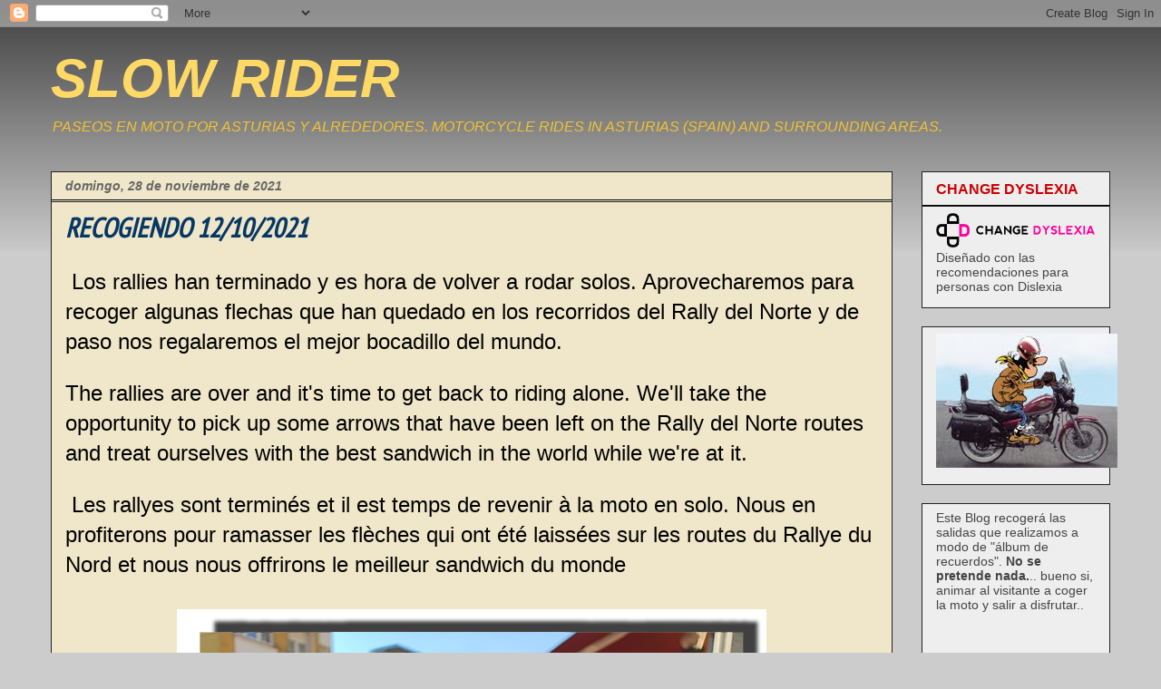

--- FILE ---
content_type: text/html; charset=UTF-8
request_url: http://5000curvas.blogspot.com/2021/11/recogiendo-12102021.html
body_size: 19136
content:
<!DOCTYPE html>
<html class='v2' dir='ltr' lang='es'>
<head>
<link href='https://www.blogger.com/static/v1/widgets/335934321-css_bundle_v2.css' rel='stylesheet' type='text/css'/>
<meta content='width=1100' name='viewport'/>
<meta content='text/html; charset=UTF-8' http-equiv='Content-Type'/>
<meta content='blogger' name='generator'/>
<link href='http://5000curvas.blogspot.com/favicon.ico' rel='icon' type='image/x-icon'/>
<link href='http://5000curvas.blogspot.com/2021/11/recogiendo-12102021.html' rel='canonical'/>
<link rel="alternate" type="application/atom+xml" title="SLOW RIDER - Atom" href="http://5000curvas.blogspot.com/feeds/posts/default" />
<link rel="alternate" type="application/rss+xml" title="SLOW RIDER - RSS" href="http://5000curvas.blogspot.com/feeds/posts/default?alt=rss" />
<link rel="service.post" type="application/atom+xml" title="SLOW RIDER - Atom" href="https://www.blogger.com/feeds/3446427404697838497/posts/default" />

<link rel="alternate" type="application/atom+xml" title="SLOW RIDER - Atom" href="http://5000curvas.blogspot.com/feeds/2623354391059561542/comments/default" />
<!--Can't find substitution for tag [blog.ieCssRetrofitLinks]-->
<link href='https://blogger.googleusercontent.com/img/b/R29vZ2xl/AVvXsEgal0i8WDYsWkjpPOTtq7zdROLqNkZ4V9ZdTkMdER-0JVDAtCMWjOsP78-9l7lejwQ2kzcX1sIvj64y47FGSL4ax_W-edUflNXl522VXDBbVrLSIzX_TDGZN1rxl8-ZY2y2fE_1PpCIRQ8/s16000/20211012_131650.jpg' rel='image_src'/>
<meta content='http://5000curvas.blogspot.com/2021/11/recogiendo-12102021.html' property='og:url'/>
<meta content='RECOGIENDO 12/10/2021' property='og:title'/>
<meta content='Rutas en Moto, Motorcycle rides' property='og:description'/>
<meta content='https://blogger.googleusercontent.com/img/b/R29vZ2xl/AVvXsEgal0i8WDYsWkjpPOTtq7zdROLqNkZ4V9ZdTkMdER-0JVDAtCMWjOsP78-9l7lejwQ2kzcX1sIvj64y47FGSL4ax_W-edUflNXl522VXDBbVrLSIzX_TDGZN1rxl8-ZY2y2fE_1PpCIRQ8/w1200-h630-p-k-no-nu/20211012_131650.jpg' property='og:image'/>
<title>SLOW RIDER: RECOGIENDO 12/10/2021</title>
<style type='text/css'>@font-face{font-family:'PT Sans Narrow';font-style:normal;font-weight:400;font-display:swap;src:url(//fonts.gstatic.com/s/ptsansnarrow/v19/BngRUXNadjH0qYEzV7ab-oWlsbCLwR2oefDofMY.woff2)format('woff2');unicode-range:U+0460-052F,U+1C80-1C8A,U+20B4,U+2DE0-2DFF,U+A640-A69F,U+FE2E-FE2F;}@font-face{font-family:'PT Sans Narrow';font-style:normal;font-weight:400;font-display:swap;src:url(//fonts.gstatic.com/s/ptsansnarrow/v19/BngRUXNadjH0qYEzV7ab-oWlsbCCwR2oefDofMY.woff2)format('woff2');unicode-range:U+0301,U+0400-045F,U+0490-0491,U+04B0-04B1,U+2116;}@font-face{font-family:'PT Sans Narrow';font-style:normal;font-weight:400;font-display:swap;src:url(//fonts.gstatic.com/s/ptsansnarrow/v19/BngRUXNadjH0qYEzV7ab-oWlsbCIwR2oefDofMY.woff2)format('woff2');unicode-range:U+0100-02BA,U+02BD-02C5,U+02C7-02CC,U+02CE-02D7,U+02DD-02FF,U+0304,U+0308,U+0329,U+1D00-1DBF,U+1E00-1E9F,U+1EF2-1EFF,U+2020,U+20A0-20AB,U+20AD-20C0,U+2113,U+2C60-2C7F,U+A720-A7FF;}@font-face{font-family:'PT Sans Narrow';font-style:normal;font-weight:400;font-display:swap;src:url(//fonts.gstatic.com/s/ptsansnarrow/v19/BngRUXNadjH0qYEzV7ab-oWlsbCGwR2oefDo.woff2)format('woff2');unicode-range:U+0000-00FF,U+0131,U+0152-0153,U+02BB-02BC,U+02C6,U+02DA,U+02DC,U+0304,U+0308,U+0329,U+2000-206F,U+20AC,U+2122,U+2191,U+2193,U+2212,U+2215,U+FEFF,U+FFFD;}</style>
<style id='page-skin-1' type='text/css'><!--
/*
-----------------------------------------------
Blogger Template Style
Name:     Awesome Inc.
Designer: Tina Chen
URL:      tinachen.org
----------------------------------------------- */
/* Content
----------------------------------------------- */
body {
font: normal normal 24px Arial, Tahoma, Helvetica, FreeSans, sans-serif;
color: #000000;
background: #cccccc url(http://www.blogblog.com/1kt/awesomeinc/body_background_dark.png) no-repeat scroll top left;
}
html body .content-outer {
min-width: 0;
max-width: 100%;
width: 100%;
}
a:link {
text-decoration: none;
color: #cc0000;
}
a:visited {
text-decoration: none;
color: #e06666;
}
a:hover {
text-decoration: underline;
color: #000000;
}
.body-fauxcolumn-outer .cap-top {
position: absolute;
z-index: 1;
height: 276px;
width: 100%;
background: transparent url(http://www.blogblog.com/1kt/awesomeinc/body_gradient_dark.png) repeat-x scroll top left;
_background-image: none;
}
/* Columns
----------------------------------------------- */
.content-inner {
padding: 0;
}
.header-inner .section {
margin: 0 16px;
}
.tabs-inner .section {
margin: 0 16px;
}
.main-inner {
padding-top: 30px;
}
.main-inner .column-center-inner,
.main-inner .column-left-inner,
.main-inner .column-right-inner {
padding: 0 5px;
}
*+html body .main-inner .column-center-inner {
margin-top: -30px;
}
#layout .main-inner .column-center-inner {
margin-top: 0;
}
/* Header
----------------------------------------------- */
.header-outer {
margin: 0 0 0 0;
background: transparent none repeat scroll 0 0;
}
.Header h1 {
font: italic bold 60px Verdana, Geneva, sans-serif;
color: #ffd966;
text-shadow: 0 0 -1px #000000;
}
.Header h1 a {
color: #ffd966;
}
.Header .description {
font: italic normal 16px Arial, Tahoma, Helvetica, FreeSans, sans-serif;
color: #f1c232;
}
.header-inner .Header .titlewrapper,
.header-inner .Header .descriptionwrapper {
padding-left: 0;
padding-right: 0;
margin-bottom: 0;
}
.header-inner .Header .titlewrapper {
padding-top: 22px;
}
/* Tabs
----------------------------------------------- */
.tabs-outer {
overflow: hidden;
position: relative;
background: #000000 none repeat scroll 0 0;
}
#layout .tabs-outer {
overflow: visible;
}
.tabs-cap-top, .tabs-cap-bottom {
position: absolute;
width: 100%;
border-top: 1px solid #222222;
}
.tabs-cap-bottom {
bottom: 0;
}
.tabs-inner .widget li a {
display: inline-block;
margin: 0;
padding: .6em 1.5em;
font: italic bold 18px Arial, Tahoma, Helvetica, FreeSans, sans-serif;
color: #000000;
border-top: 1px solid #222222;
border-bottom: 1px solid #222222;
border-left: 1px solid #222222;
height: 16px;
line-height: 16px;
}
.tabs-inner .widget li:last-child a {
border-right: 1px solid #222222;
}
.tabs-inner .widget li.selected a, .tabs-inner .widget li a:hover {
background: #444444 none repeat-x scroll 0 -100px;
color: #000000;
}
/* Headings
----------------------------------------------- */
h2 {
font: normal bold 16px Arial, Tahoma, Helvetica, FreeSans, sans-serif;
color: #cc0000;
}
/* Widgets
----------------------------------------------- */
.main-inner .section {
margin: 0 27px;
padding: 0;
}
.main-inner .column-left-outer,
.main-inner .column-right-outer {
margin-top: 0;
}
#layout .main-inner .column-left-outer,
#layout .main-inner .column-right-outer {
margin-top: 0;
}
.main-inner .column-left-inner,
.main-inner .column-right-inner {
background: transparent none repeat 0 0;
-moz-box-shadow: 0 0 0 rgba(0, 0, 0, .2);
-webkit-box-shadow: 0 0 0 rgba(0, 0, 0, .2);
-goog-ms-box-shadow: 0 0 0 rgba(0, 0, 0, .2);
box-shadow: 0 0 0 rgba(0, 0, 0, .2);
-moz-border-radius: 0;
-webkit-border-radius: 0;
-goog-ms-border-radius: 0;
border-radius: 0;
}
#layout .main-inner .column-left-inner,
#layout .main-inner .column-right-inner {
margin-top: 0;
}
.sidebar .widget {
font: normal normal 14px Arial, Tahoma, Helvetica, FreeSans, sans-serif;
color: #444444;
}
.sidebar .widget a:link {
color: #cc0000;
}
.sidebar .widget a:visited {
color: #660000;
}
.sidebar .widget a:hover {
color: #000000;
}
.sidebar .widget h2 {
text-shadow: 0 0 -1px #000000;
}
.main-inner .widget {
background-color: #eeeeee;
border: 1px solid #222222;
padding: 0 15px 15px;
margin: 20px -16px;
-moz-box-shadow: 0 0 0 rgba(0, 0, 0, .2);
-webkit-box-shadow: 0 0 0 rgba(0, 0, 0, .2);
-goog-ms-box-shadow: 0 0 0 rgba(0, 0, 0, .2);
box-shadow: 0 0 0 rgba(0, 0, 0, .2);
-moz-border-radius: 0;
-webkit-border-radius: 0;
-goog-ms-border-radius: 0;
border-radius: 0;
}
.main-inner .widget h2 {
margin: 0 -15px;
padding: .6em 15px .5em;
border-bottom: 1px solid #000000;
}
.footer-inner .widget h2 {
padding: 0 0 .4em;
border-bottom: 1px solid #000000;
}
.main-inner .widget h2 + div, .footer-inner .widget h2 + div {
border-top: 1px solid #222222;
padding-top: 8px;
}
.main-inner .widget .widget-content {
margin: 0 -15px;
padding: 7px 15px 0;
}
.main-inner .widget ul, .main-inner .widget #ArchiveList ul.flat {
margin: -8px -15px 0;
padding: 0;
list-style: none;
}
.main-inner .widget #ArchiveList {
margin: -8px 0 0;
}
.main-inner .widget ul li, .main-inner .widget #ArchiveList ul.flat li {
padding: .5em 15px;
text-indent: 0;
color: #ffffff;
border-top: 1px solid #222222;
border-bottom: 1px solid #000000;
}
.main-inner .widget #ArchiveList ul li {
padding-top: .25em;
padding-bottom: .25em;
}
.main-inner .widget ul li:first-child, .main-inner .widget #ArchiveList ul.flat li:first-child {
border-top: none;
}
.main-inner .widget ul li:last-child, .main-inner .widget #ArchiveList ul.flat li:last-child {
border-bottom: none;
}
.post-body {
position: relative;
}
.main-inner .widget .post-body ul {
padding: 0 2.5em;
margin: .5em 0;
list-style: disc;
}
.main-inner .widget .post-body ul li {
padding: 0.25em 0;
margin-bottom: .25em;
color: #000000;
border: none;
}
.footer-inner .widget ul {
padding: 0;
list-style: none;
}
.widget .zippy {
color: #ffffff;
}
/* Posts
----------------------------------------------- */
body .main-inner .Blog {
padding: 0;
margin-bottom: 1em;
background-color: transparent;
border: none;
-moz-box-shadow: 0 0 0 rgba(0, 0, 0, 0);
-webkit-box-shadow: 0 0 0 rgba(0, 0, 0, 0);
-goog-ms-box-shadow: 0 0 0 rgba(0, 0, 0, 0);
box-shadow: 0 0 0 rgba(0, 0, 0, 0);
}
.main-inner .section:last-child .Blog:last-child {
padding: 0;
margin-bottom: 1em;
}
.main-inner .widget h2.date-header {
margin: 0 -15px 1px;
padding: 0 0 0 0;
font: italic bold 14px Arial, Tahoma, Helvetica, FreeSans, sans-serif;
color: #666666;
background: transparent none no-repeat scroll top left;
border-top: 0 solid #222222;
border-bottom: 1px solid #000000;
-moz-border-radius-topleft: 0;
-moz-border-radius-topright: 0;
-webkit-border-top-left-radius: 0;
-webkit-border-top-right-radius: 0;
border-top-left-radius: 0;
border-top-right-radius: 0;
position: static;
bottom: 100%;
right: 15px;
text-shadow: 0 0 -1px #000000;
}
.main-inner .widget h2.date-header span {
font: italic bold 14px Arial, Tahoma, Helvetica, FreeSans, sans-serif;
display: block;
padding: .5em 15px;
border-left: 0 solid #222222;
border-right: 0 solid #222222;
}
.date-outer {
position: relative;
margin: 30px 0 20px;
padding: 0 15px;
background-color: #f0e7ca;
border: 1px solid #222222;
-moz-box-shadow: 0 0 0 rgba(0, 0, 0, .2);
-webkit-box-shadow: 0 0 0 rgba(0, 0, 0, .2);
-goog-ms-box-shadow: 0 0 0 rgba(0, 0, 0, .2);
box-shadow: 0 0 0 rgba(0, 0, 0, .2);
-moz-border-radius: 0;
-webkit-border-radius: 0;
-goog-ms-border-radius: 0;
border-radius: 0;
}
.date-outer:first-child {
margin-top: 0;
}
.date-outer:last-child {
margin-bottom: 20px;
-moz-border-radius-bottomleft: 0;
-moz-border-radius-bottomright: 0;
-webkit-border-bottom-left-radius: 0;
-webkit-border-bottom-right-radius: 0;
-goog-ms-border-bottom-left-radius: 0;
-goog-ms-border-bottom-right-radius: 0;
border-bottom-left-radius: 0;
border-bottom-right-radius: 0;
}
.date-posts {
margin: 0 -15px;
padding: 0 15px;
clear: both;
}
.post-outer, .inline-ad {
border-top: 1px solid #222222;
margin: 0 -15px;
padding: 15px 15px;
}
.post-outer {
padding-bottom: 10px;
}
.post-outer:first-child {
padding-top: 0;
border-top: none;
}
.post-outer:last-child, .inline-ad:last-child {
border-bottom: none;
}
.post-body {
position: relative;
}
.post-body img {
padding: 8px;
background: rgba(0, 0, 0, 0);
border: 1px solid transparent;
-moz-box-shadow: 0 0 0 rgba(0, 0, 0, .2);
-webkit-box-shadow: 0 0 0 rgba(0, 0, 0, .2);
box-shadow: 0 0 0 rgba(0, 0, 0, .2);
-moz-border-radius: 0;
-webkit-border-radius: 0;
border-radius: 0;
}
h3.post-title, h4 {
font: italic bold 30px PT Sans Narrow;
color: #073763;
}
h3.post-title a {
font: italic bold 30px PT Sans Narrow;
color: #073763;
}
h3.post-title a:hover {
color: #000000;
text-decoration: underline;
}
.post-header {
margin: 0 0 1em;
}
.post-body {
line-height: 1.4;
}
.post-outer h2 {
color: #000000;
}
.post-footer {
margin: 1.5em 0 0;
}
#blog-pager {
padding: 15px;
font-size: 120%;
background-color: #f0e7ca;
border: 1px solid #222222;
-moz-box-shadow: 0 0 0 rgba(0, 0, 0, .2);
-webkit-box-shadow: 0 0 0 rgba(0, 0, 0, .2);
-goog-ms-box-shadow: 0 0 0 rgba(0, 0, 0, .2);
box-shadow: 0 0 0 rgba(0, 0, 0, .2);
-moz-border-radius: 0;
-webkit-border-radius: 0;
-goog-ms-border-radius: 0;
border-radius: 0;
-moz-border-radius-topleft: 0;
-moz-border-radius-topright: 0;
-webkit-border-top-left-radius: 0;
-webkit-border-top-right-radius: 0;
-goog-ms-border-top-left-radius: 0;
-goog-ms-border-top-right-radius: 0;
border-top-left-radius: 0;
border-top-right-radius-topright: 0;
margin-top: 1em;
}
.blog-feeds, .post-feeds {
margin: 1em 0;
text-align: center;
color: #000000;
}
.blog-feeds a, .post-feeds a {
color: #cc0000;
}
.blog-feeds a:visited, .post-feeds a:visited {
color: #e06666;
}
.blog-feeds a:hover, .post-feeds a:hover {
color: #000000;
}
.post-outer .comments {
margin-top: 2em;
}
/* Comments
----------------------------------------------- */
.comments .comments-content .icon.blog-author {
background-repeat: no-repeat;
background-image: url([data-uri]);
}
.comments .comments-content .loadmore a {
border-top: 1px solid #222222;
border-bottom: 1px solid #222222;
}
.comments .continue {
border-top: 2px solid #222222;
}
/* Footer
----------------------------------------------- */
.footer-outer {
margin: -0 0 -1px;
padding: 0 0 0;
color: #000000;
overflow: hidden;
}
.footer-fauxborder-left {
border-top: 1px solid #222222;
background: #eeeeee none repeat scroll 0 0;
-moz-box-shadow: 0 0 0 rgba(0, 0, 0, .2);
-webkit-box-shadow: 0 0 0 rgba(0, 0, 0, .2);
-goog-ms-box-shadow: 0 0 0 rgba(0, 0, 0, .2);
box-shadow: 0 0 0 rgba(0, 0, 0, .2);
margin: 0 -0;
}
/* Mobile
----------------------------------------------- */
body.mobile {
background-size: auto;
}
.mobile .body-fauxcolumn-outer {
background: transparent none repeat scroll top left;
}
*+html body.mobile .main-inner .column-center-inner {
margin-top: 0;
}
.mobile .main-inner .widget {
padding: 0 0 15px;
}
.mobile .main-inner .widget h2 + div,
.mobile .footer-inner .widget h2 + div {
border-top: none;
padding-top: 0;
}
.mobile .footer-inner .widget h2 {
padding: 0.5em 0;
border-bottom: none;
}
.mobile .main-inner .widget .widget-content {
margin: 0;
padding: 7px 0 0;
}
.mobile .main-inner .widget ul,
.mobile .main-inner .widget #ArchiveList ul.flat {
margin: 0 -15px 0;
}
.mobile .main-inner .widget h2.date-header {
right: 0;
}
.mobile .date-header span {
padding: 0.4em 0;
}
.mobile .date-outer:first-child {
margin-bottom: 0;
border: 1px solid #222222;
-moz-border-radius-topleft: 0;
-moz-border-radius-topright: 0;
-webkit-border-top-left-radius: 0;
-webkit-border-top-right-radius: 0;
-goog-ms-border-top-left-radius: 0;
-goog-ms-border-top-right-radius: 0;
border-top-left-radius: 0;
border-top-right-radius: 0;
}
.mobile .date-outer {
border-color: #222222;
border-width: 0 1px 1px;
}
.mobile .date-outer:last-child {
margin-bottom: 0;
}
.mobile .main-inner {
padding: 0;
}
.mobile .header-inner .section {
margin: 0;
}
.mobile .post-outer, .mobile .inline-ad {
padding: 5px 0;
}
.mobile .tabs-inner .section {
margin: 0 10px;
}
.mobile .main-inner .widget h2 {
margin: 0;
padding: 0;
}
.mobile .main-inner .widget h2.date-header span {
padding: 0;
}
.mobile .main-inner .widget .widget-content {
margin: 0;
padding: 7px 0 0;
}
.mobile #blog-pager {
border: 1px solid transparent;
background: #eeeeee none repeat scroll 0 0;
}
.mobile .main-inner .column-left-inner,
.mobile .main-inner .column-right-inner {
background: transparent none repeat 0 0;
-moz-box-shadow: none;
-webkit-box-shadow: none;
-goog-ms-box-shadow: none;
box-shadow: none;
}
.mobile .date-posts {
margin: 0;
padding: 0;
}
.mobile .footer-fauxborder-left {
margin: 0;
border-top: inherit;
}
.mobile .main-inner .section:last-child .Blog:last-child {
margin-bottom: 0;
}
.mobile-index-contents {
color: #000000;
}
.mobile .mobile-link-button {
background: #cc0000 none repeat scroll 0 0;
}
.mobile-link-button a:link, .mobile-link-button a:visited {
color: #ffffff;
}
.mobile .tabs-inner .PageList .widget-content {
background: transparent;
border-top: 1px solid;
border-color: #222222;
color: #000000;
}
.mobile .tabs-inner .PageList .widget-content .pagelist-arrow {
border-left: 1px solid #222222;
}

--></style>
<style id='template-skin-1' type='text/css'><!--
body {
min-width: 1200px;
}
.content-outer, .content-fauxcolumn-outer, .region-inner {
min-width: 1200px;
max-width: 1200px;
_width: 1200px;
}
.main-inner .columns {
padding-left: 0px;
padding-right: 240px;
}
.main-inner .fauxcolumn-center-outer {
left: 0px;
right: 240px;
/* IE6 does not respect left and right together */
_width: expression(this.parentNode.offsetWidth -
parseInt("0px") -
parseInt("240px") + 'px');
}
.main-inner .fauxcolumn-left-outer {
width: 0px;
}
.main-inner .fauxcolumn-right-outer {
width: 240px;
}
.main-inner .column-left-outer {
width: 0px;
right: 100%;
margin-left: -0px;
}
.main-inner .column-right-outer {
width: 240px;
margin-right: -240px;
}
#layout {
min-width: 0;
}
#layout .content-outer {
min-width: 0;
width: 800px;
}
#layout .region-inner {
min-width: 0;
width: auto;
}
body#layout div.add_widget {
padding: 8px;
}
body#layout div.add_widget a {
margin-left: 32px;
}
--></style>
<link href='https://www.blogger.com/dyn-css/authorization.css?targetBlogID=3446427404697838497&amp;zx=84e95fe3-3ede-48dc-9ee8-a4000a0b6a45' media='none' onload='if(media!=&#39;all&#39;)media=&#39;all&#39;' rel='stylesheet'/><noscript><link href='https://www.blogger.com/dyn-css/authorization.css?targetBlogID=3446427404697838497&amp;zx=84e95fe3-3ede-48dc-9ee8-a4000a0b6a45' rel='stylesheet'/></noscript>
<meta name='google-adsense-platform-account' content='ca-host-pub-1556223355139109'/>
<meta name='google-adsense-platform-domain' content='blogspot.com'/>

</head>
<body class='loading variant-dark'>
<div class='navbar section' id='navbar' name='Barra de navegación'><div class='widget Navbar' data-version='1' id='Navbar1'><script type="text/javascript">
    function setAttributeOnload(object, attribute, val) {
      if(window.addEventListener) {
        window.addEventListener('load',
          function(){ object[attribute] = val; }, false);
      } else {
        window.attachEvent('onload', function(){ object[attribute] = val; });
      }
    }
  </script>
<div id="navbar-iframe-container"></div>
<script type="text/javascript" src="https://apis.google.com/js/platform.js"></script>
<script type="text/javascript">
      gapi.load("gapi.iframes:gapi.iframes.style.bubble", function() {
        if (gapi.iframes && gapi.iframes.getContext) {
          gapi.iframes.getContext().openChild({
              url: 'https://www.blogger.com/navbar/3446427404697838497?po\x3d2623354391059561542\x26origin\x3dhttp://5000curvas.blogspot.com',
              where: document.getElementById("navbar-iframe-container"),
              id: "navbar-iframe"
          });
        }
      });
    </script><script type="text/javascript">
(function() {
var script = document.createElement('script');
script.type = 'text/javascript';
script.src = '//pagead2.googlesyndication.com/pagead/js/google_top_exp.js';
var head = document.getElementsByTagName('head')[0];
if (head) {
head.appendChild(script);
}})();
</script>
</div></div>
<div class='body-fauxcolumns'>
<div class='fauxcolumn-outer body-fauxcolumn-outer'>
<div class='cap-top'>
<div class='cap-left'></div>
<div class='cap-right'></div>
</div>
<div class='fauxborder-left'>
<div class='fauxborder-right'></div>
<div class='fauxcolumn-inner'>
</div>
</div>
<div class='cap-bottom'>
<div class='cap-left'></div>
<div class='cap-right'></div>
</div>
</div>
</div>
<div class='content'>
<div class='content-fauxcolumns'>
<div class='fauxcolumn-outer content-fauxcolumn-outer'>
<div class='cap-top'>
<div class='cap-left'></div>
<div class='cap-right'></div>
</div>
<div class='fauxborder-left'>
<div class='fauxborder-right'></div>
<div class='fauxcolumn-inner'>
</div>
</div>
<div class='cap-bottom'>
<div class='cap-left'></div>
<div class='cap-right'></div>
</div>
</div>
</div>
<div class='content-outer'>
<div class='content-cap-top cap-top'>
<div class='cap-left'></div>
<div class='cap-right'></div>
</div>
<div class='fauxborder-left content-fauxborder-left'>
<div class='fauxborder-right content-fauxborder-right'></div>
<div class='content-inner'>
<header>
<div class='header-outer'>
<div class='header-cap-top cap-top'>
<div class='cap-left'></div>
<div class='cap-right'></div>
</div>
<div class='fauxborder-left header-fauxborder-left'>
<div class='fauxborder-right header-fauxborder-right'></div>
<div class='region-inner header-inner'>
<div class='header section' id='header' name='Cabecera'><div class='widget Header' data-version='1' id='Header1'>
<div id='header-inner'>
<div class='titlewrapper'>
<h1 class='title'>
<a href='http://5000curvas.blogspot.com/'>
SLOW RIDER
</a>
</h1>
</div>
<div class='descriptionwrapper'>
<p class='description'><span>PASEOS EN MOTO POR ASTURIAS Y ALREDEDORES. MOTORCYCLE RIDES IN ASTURIAS (SPAIN) AND SURROUNDING AREAS.</span></p>
</div>
</div>
</div></div>
</div>
</div>
<div class='header-cap-bottom cap-bottom'>
<div class='cap-left'></div>
<div class='cap-right'></div>
</div>
</div>
</header>
<div class='tabs-outer'>
<div class='tabs-cap-top cap-top'>
<div class='cap-left'></div>
<div class='cap-right'></div>
</div>
<div class='fauxborder-left tabs-fauxborder-left'>
<div class='fauxborder-right tabs-fauxborder-right'></div>
<div class='region-inner tabs-inner'>
<div class='tabs no-items section' id='crosscol' name='Multicolumnas'></div>
<div class='tabs no-items section' id='crosscol-overflow' name='Cross-Column 2'></div>
</div>
</div>
<div class='tabs-cap-bottom cap-bottom'>
<div class='cap-left'></div>
<div class='cap-right'></div>
</div>
</div>
<div class='main-outer'>
<div class='main-cap-top cap-top'>
<div class='cap-left'></div>
<div class='cap-right'></div>
</div>
<div class='fauxborder-left main-fauxborder-left'>
<div class='fauxborder-right main-fauxborder-right'></div>
<div class='region-inner main-inner'>
<div class='columns fauxcolumns'>
<div class='fauxcolumn-outer fauxcolumn-center-outer'>
<div class='cap-top'>
<div class='cap-left'></div>
<div class='cap-right'></div>
</div>
<div class='fauxborder-left'>
<div class='fauxborder-right'></div>
<div class='fauxcolumn-inner'>
</div>
</div>
<div class='cap-bottom'>
<div class='cap-left'></div>
<div class='cap-right'></div>
</div>
</div>
<div class='fauxcolumn-outer fauxcolumn-left-outer'>
<div class='cap-top'>
<div class='cap-left'></div>
<div class='cap-right'></div>
</div>
<div class='fauxborder-left'>
<div class='fauxborder-right'></div>
<div class='fauxcolumn-inner'>
</div>
</div>
<div class='cap-bottom'>
<div class='cap-left'></div>
<div class='cap-right'></div>
</div>
</div>
<div class='fauxcolumn-outer fauxcolumn-right-outer'>
<div class='cap-top'>
<div class='cap-left'></div>
<div class='cap-right'></div>
</div>
<div class='fauxborder-left'>
<div class='fauxborder-right'></div>
<div class='fauxcolumn-inner'>
</div>
</div>
<div class='cap-bottom'>
<div class='cap-left'></div>
<div class='cap-right'></div>
</div>
</div>
<!-- corrects IE6 width calculation -->
<div class='columns-inner'>
<div class='column-center-outer'>
<div class='column-center-inner'>
<div class='main section' id='main' name='Principal'><div class='widget Blog' data-version='1' id='Blog1'>
<div class='blog-posts hfeed'>

          <div class="date-outer">
        
<h2 class='date-header'><span>domingo, 28 de noviembre de 2021</span></h2>

          <div class="date-posts">
        
<div class='post-outer'>
<div class='post hentry uncustomized-post-template' itemprop='blogPost' itemscope='itemscope' itemtype='http://schema.org/BlogPosting'>
<meta content='https://blogger.googleusercontent.com/img/b/R29vZ2xl/AVvXsEgal0i8WDYsWkjpPOTtq7zdROLqNkZ4V9ZdTkMdER-0JVDAtCMWjOsP78-9l7lejwQ2kzcX1sIvj64y47FGSL4ax_W-edUflNXl522VXDBbVrLSIzX_TDGZN1rxl8-ZY2y2fE_1PpCIRQ8/s16000/20211012_131650.jpg' itemprop='image_url'/>
<meta content='3446427404697838497' itemprop='blogId'/>
<meta content='2623354391059561542' itemprop='postId'/>
<a name='2623354391059561542'></a>
<h3 class='post-title entry-title' itemprop='name'>
RECOGIENDO 12/10/2021
</h3>
<div class='post-header'>
<div class='post-header-line-1'></div>
</div>
<div class='post-body entry-content' id='post-body-2623354391059561542' itemprop='description articleBody'>
<p>&nbsp;Los rallies han terminado y es hora de volver a rodar solos. Aprovecharemos para recoger algunas flechas que han quedado en los recorridos del Rally del Norte y de paso nos regalaremos el mejor bocadillo del mundo.</p><p>The rallies are over and it's time to get back to riding alone. We'll take the opportunity to pick up some arrows that have been left on the Rally del Norte routes and treat ourselves with the best sandwich in the world while we're at it.<br /></p><p>&nbsp;Les rallyes sont terminés et il est temps de revenir à la moto en solo. Nous en profiterons pour ramasser les flèches qui ont été laissées sur les routes du Rallye du Nord et nous nous offrirons le meilleur sandwich du monde</p><div class="separator" style="clear: both; text-align: center;"><a href="https://blogger.googleusercontent.com/img/b/R29vZ2xl/AVvXsEgal0i8WDYsWkjpPOTtq7zdROLqNkZ4V9ZdTkMdER-0JVDAtCMWjOsP78-9l7lejwQ2kzcX1sIvj64y47FGSL4ax_W-edUflNXl522VXDBbVrLSIzX_TDGZN1rxl8-ZY2y2fE_1PpCIRQ8/s850/20211012_131650.jpg" imageanchor="1" style="margin-left: 1em; margin-right: 1em;"><img border="0" data-original-height="850" data-original-width="650" src="https://blogger.googleusercontent.com/img/b/R29vZ2xl/AVvXsEgal0i8WDYsWkjpPOTtq7zdROLqNkZ4V9ZdTkMdER-0JVDAtCMWjOsP78-9l7lejwQ2kzcX1sIvj64y47FGSL4ax_W-edUflNXl522VXDBbVrLSIzX_TDGZN1rxl8-ZY2y2fE_1PpCIRQ8/s16000/20211012_131650.jpg" /></a></div><p>Ya que disponemos de nuevo evento es momento de anunciarlo.</p><p>Now that we have a new event, it is time to announce it.</p><p>Maintenant que nous avons un nouvel événement, il est temps de l'annoncer.<br /></p><div class="separator" style="clear: both; text-align: center;"><a href="https://blogger.googleusercontent.com/img/b/R29vZ2xl/AVvXsEgpcV4OhVTiWvRKU-WnWLb7fzIbgojDy1InyQuRmMHZhHov3bbEgyUZKykHGMz24S0CyBgr6SJdIwWTPkiPpW-4KnrFdyrxJYwpGxRbmoMtKwAGqKeHr8L5m2e8tZI3eVf1QbZ2oLeKX38/s850/20211012_144026.jpg" imageanchor="1" style="margin-left: 1em; margin-right: 1em;"><img border="0" data-original-height="650" data-original-width="850" src="https://blogger.googleusercontent.com/img/b/R29vZ2xl/AVvXsEgpcV4OhVTiWvRKU-WnWLb7fzIbgojDy1InyQuRmMHZhHov3bbEgyUZKykHGMz24S0CyBgr6SJdIwWTPkiPpW-4KnrFdyrxJYwpGxRbmoMtKwAGqKeHr8L5m2e8tZI3eVf1QbZ2oLeKX38/s16000/20211012_144026.jpg" /></a></div><br /><div class="separator" style="clear: both; text-align: center;"><a href="https://blogger.googleusercontent.com/img/b/R29vZ2xl/AVvXsEggjQiL92l48KTQTv6ZvL_NDLx6UKdHtNiYg1zrmeBCUl53I6oW1ytv-B-ijd16CdSHBgr6JGlVSeAklylyBs6d6jUIRflGflzqbHV1g_97pWkgYVpUDQ-oeyevypBC3-wxKIF1moybZxE/s850/20211012_144150.jpg" imageanchor="1" style="margin-left: 1em; margin-right: 1em;"><img border="0" data-original-height="650" data-original-width="850" src="https://blogger.googleusercontent.com/img/b/R29vZ2xl/AVvXsEggjQiL92l48KTQTv6ZvL_NDLx6UKdHtNiYg1zrmeBCUl53I6oW1ytv-B-ijd16CdSHBgr6JGlVSeAklylyBs6d6jUIRflGflzqbHV1g_97pWkgYVpUDQ-oeyevypBC3-wxKIF1moybZxE/s16000/20211012_144150.jpg" /></a></div><br /><div class="separator" style="clear: both; text-align: center;"><a href="https://blogger.googleusercontent.com/img/b/R29vZ2xl/AVvXsEina-i1cs1X2DiB3TMiLDvUeK7cR-qBqR2pyg8BLhFdCJLYRRPjLklMM-o4r1YuAdyVhl0YPnFB3HUVO-FUtaQUT4UQTsOeRbrDLv6OCQix0jKrdbRRJtZt_M-nxN6Eq0cPIPgmCW3jfns/s850/20211012_153807.jpg" imageanchor="1" style="margin-left: 1em; margin-right: 1em;"><img border="0" data-original-height="850" data-original-width="650" src="https://blogger.googleusercontent.com/img/b/R29vZ2xl/AVvXsEina-i1cs1X2DiB3TMiLDvUeK7cR-qBqR2pyg8BLhFdCJLYRRPjLklMM-o4r1YuAdyVhl0YPnFB3HUVO-FUtaQUT4UQTsOeRbrDLv6OCQix0jKrdbRRJtZt_M-nxN6Eq0cPIPgmCW3jfns/s16000/20211012_153807.jpg" /></a></div><br /><div class="separator" style="clear: both; text-align: center;"><a href="https://blogger.googleusercontent.com/img/b/R29vZ2xl/AVvXsEiSEbiWDtVMQM2Xwd5sQmAA-tcI3OySkrqFKVVRtWV-ix-wEaJC5x_YdMq312GQ3hqUR6CpHL2GhAgaw1fnEd8U_zRwpgWGvSSf9MpWJhGYMy5w7SKcv0fvRf2mz6R34-hTgUMS_EvSWxE/s850/20211012_154627.jpg" imageanchor="1" style="margin-left: 1em; margin-right: 1em;"><img border="0" data-original-height="650" data-original-width="850" src="https://blogger.googleusercontent.com/img/b/R29vZ2xl/AVvXsEiSEbiWDtVMQM2Xwd5sQmAA-tcI3OySkrqFKVVRtWV-ix-wEaJC5x_YdMq312GQ3hqUR6CpHL2GhAgaw1fnEd8U_zRwpgWGvSSf9MpWJhGYMy5w7SKcv0fvRf2mz6R34-hTgUMS_EvSWxE/s16000/20211012_154627.jpg" /></a></div><br /><div class="separator" style="clear: both; text-align: center;"><a href="https://blogger.googleusercontent.com/img/b/R29vZ2xl/AVvXsEj2WgkNj3bWW0hkT8D7548mQhHlAflIRkVlx3qw1kLqcCX-g9OSn-hpjwhJJFgsLtgDFyQRzbRsqLE_o5GLfFWe8xuZt34CelQOhYdcp9eGPX9M3tb5JJrSoiXpDwa6qx3WqfoUM3Z5-3A/s850/20211012_154734.jpg" imageanchor="1" style="margin-left: 1em; margin-right: 1em;"><img border="0" data-original-height="850" data-original-width="650" src="https://blogger.googleusercontent.com/img/b/R29vZ2xl/AVvXsEj2WgkNj3bWW0hkT8D7548mQhHlAflIRkVlx3qw1kLqcCX-g9OSn-hpjwhJJFgsLtgDFyQRzbRsqLE_o5GLfFWe8xuZt34CelQOhYdcp9eGPX9M3tb5JJrSoiXpDwa6qx3WqfoUM3Z5-3A/s16000/20211012_154734.jpg" /></a></div><br /><div class="separator" style="clear: both; text-align: center;"><a href="https://blogger.googleusercontent.com/img/b/R29vZ2xl/AVvXsEgblZKc20kJ_RvFhLScbvVofbjNiEsfUnGfw5nn077EprPzvh3ywgqJ0szqw4civG_QzrxWuF2VQQPF2SqvfOHndCUhPH2pFn2aTdjdZzu7v6cWMFcsAoqJMRbzOkkdQEAB7D-OSuOzra8/s850/20211012_161423.jpg" imageanchor="1" style="margin-left: 1em; margin-right: 1em;"><img border="0" data-original-height="650" data-original-width="850" src="https://blogger.googleusercontent.com/img/b/R29vZ2xl/AVvXsEgblZKc20kJ_RvFhLScbvVofbjNiEsfUnGfw5nn077EprPzvh3ywgqJ0szqw4civG_QzrxWuF2VQQPF2SqvfOHndCUhPH2pFn2aTdjdZzu7v6cWMFcsAoqJMRbzOkkdQEAB7D-OSuOzra8/s16000/20211012_161423.jpg" /></a></div><br /><div class="separator" style="clear: both; text-align: center;"><a href="https://blogger.googleusercontent.com/img/b/R29vZ2xl/AVvXsEiAx92mzA-Nf-LAp6_ujSDtc9KEQDDPH4XCZsKxEBUmqLYPEfEfOX7lwIglhyphenhyphenfjlUSVbTIYI8kM5ZyZ9z87GcRpoM6w-wRoiPYaQwAv18mjS_2JXcfZgGgHttHND4ZtP7UY9xoOWrKkeZc/s850/20211012_163157.jpg" imageanchor="1" style="margin-left: 1em; margin-right: 1em;"><img border="0" data-original-height="850" data-original-width="650" src="https://blogger.googleusercontent.com/img/b/R29vZ2xl/AVvXsEiAx92mzA-Nf-LAp6_ujSDtc9KEQDDPH4XCZsKxEBUmqLYPEfEfOX7lwIglhyphenhyphenfjlUSVbTIYI8kM5ZyZ9z87GcRpoM6w-wRoiPYaQwAv18mjS_2JXcfZgGgHttHND4ZtP7UY9xoOWrKkeZc/s16000/20211012_163157.jpg" /></a></div><br /><div class="separator" style="clear: both; text-align: center;"><a href="https://blogger.googleusercontent.com/img/b/R29vZ2xl/AVvXsEizDqQq82rkF0BpbaAyLX4NUdRXH7IuBqUOMHoqzc88jaYr8-jfOKNNAz3_gc3fnn4wWSrvQt67jVOZpIUqUJp3F22Z2YveHOV3Vp3pjcLuIw-erXr9Fpuv-IoNafDlUIjpAlfThg6dQ98/s850/20211012_163224.jpg" imageanchor="1" style="margin-left: 1em; margin-right: 1em;"><img border="0" data-original-height="850" data-original-width="650" src="https://blogger.googleusercontent.com/img/b/R29vZ2xl/AVvXsEizDqQq82rkF0BpbaAyLX4NUdRXH7IuBqUOMHoqzc88jaYr8-jfOKNNAz3_gc3fnn4wWSrvQt67jVOZpIUqUJp3F22Z2YveHOV3Vp3pjcLuIw-erXr9Fpuv-IoNafDlUIjpAlfThg6dQ98/s16000/20211012_163224.jpg" /></a></div><br /><div class="separator" style="clear: both; text-align: center;"><a href="https://blogger.googleusercontent.com/img/b/R29vZ2xl/AVvXsEgyaf1MruFxjYkjVH5O0hiRIcCyyb2UUGwQOGaEpPR4wIwYABBgw6N1yeGvbt8-hkVGI8Zr8LtMnQFF3e7ZTAHcmBhaj_NOmnjuvJaQ05W6RwML8xHI8lAt2X4cyoKGxldtTAQmFx0la2I/s850/20211012_175039.jpg" imageanchor="1" style="margin-left: 1em; margin-right: 1em;"><img border="0" data-original-height="775" data-original-width="850" src="https://blogger.googleusercontent.com/img/b/R29vZ2xl/AVvXsEgyaf1MruFxjYkjVH5O0hiRIcCyyb2UUGwQOGaEpPR4wIwYABBgw6N1yeGvbt8-hkVGI8Zr8LtMnQFF3e7ZTAHcmBhaj_NOmnjuvJaQ05W6RwML8xHI8lAt2X4cyoKGxldtTAQmFx0la2I/s16000/20211012_175039.jpg" /></a></div><br /><div class="separator" style="clear: both; text-align: center;"><a href="https://blogger.googleusercontent.com/img/b/R29vZ2xl/AVvXsEgg_lmr5mXFBzww61HVXhetrTB25mc7x0jwD-q-jlqyZ74a6LqNW6CwB3rZJUMqGcENJUCoodKtSACiQ8STJtk5H_2KZPbGTy3adVtKXTehRwb67aVnS1WvaR4kIRU6ZGF-AHxqjS1SZg0/s850/20211012_180031.jpg" imageanchor="1" style="margin-left: 1em; margin-right: 1em;"><img border="0" data-original-height="650" data-original-width="850" src="https://blogger.googleusercontent.com/img/b/R29vZ2xl/AVvXsEgg_lmr5mXFBzww61HVXhetrTB25mc7x0jwD-q-jlqyZ74a6LqNW6CwB3rZJUMqGcENJUCoodKtSACiQ8STJtk5H_2KZPbGTy3adVtKXTehRwb67aVnS1WvaR4kIRU6ZGF-AHxqjS1SZg0/s16000/20211012_180031.jpg" /></a></div><br /><p><br /></p>
<div style='clear: both;'></div>
</div>
<div class='post-footer'>
<div class='post-footer-line post-footer-line-1'>
<span class='post-author vcard'>
Publicado por
<span class='fn' itemprop='author' itemscope='itemscope' itemtype='http://schema.org/Person'>
<meta content='https://www.blogger.com/profile/15706446006908810564' itemprop='url'/>
<a class='g-profile' href='https://www.blogger.com/profile/15706446006908810564' rel='author' title='author profile'>
<span itemprop='name'>Slow Rider</span>
</a>
</span>
</span>
<span class='post-timestamp'>
en
<meta content='http://5000curvas.blogspot.com/2021/11/recogiendo-12102021.html' itemprop='url'/>
<a class='timestamp-link' href='http://5000curvas.blogspot.com/2021/11/recogiendo-12102021.html' rel='bookmark' title='permanent link'><abbr class='published' itemprop='datePublished' title='2021-11-28T18:12:00+01:00'>18:12</abbr></a>
</span>
<span class='post-comment-link'>
</span>
<span class='post-icons'>
<span class='item-control blog-admin pid-1731333726'>
<a href='https://www.blogger.com/post-edit.g?blogID=3446427404697838497&postID=2623354391059561542&from=pencil' title='Editar entrada'>
<img alt='' class='icon-action' height='18' src='https://resources.blogblog.com/img/icon18_edit_allbkg.gif' width='18'/>
</a>
</span>
</span>
<div class='post-share-buttons goog-inline-block'>
</div>
</div>
<div class='post-footer-line post-footer-line-2'>
<span class='post-labels'>
Etiquetas:
<a href='http://5000curvas.blogspot.com/search/label/2021' rel='tag'>2021</a>,
<a href='http://5000curvas.blogspot.com/search/label/CANGAS%20DEL%20NARCEA' rel='tag'>CANGAS DEL NARCEA</a>,
<a href='http://5000curvas.blogspot.com/search/label/SALIDAS' rel='tag'>SALIDAS</a>
</span>
</div>
<div class='post-footer-line post-footer-line-3'>
<span class='post-location'>
</span>
</div>
</div>
</div>
<div class='comments' id='comments'>
<a name='comments'></a>
<h4>2 comentarios:</h4>
<div class='comments-content'>
<script async='async' src='' type='text/javascript'></script>
<script type='text/javascript'>
    (function() {
      var items = null;
      var msgs = null;
      var config = {};

// <![CDATA[
      var cursor = null;
      if (items && items.length > 0) {
        cursor = parseInt(items[items.length - 1].timestamp) + 1;
      }

      var bodyFromEntry = function(entry) {
        var text = (entry &&
                    ((entry.content && entry.content.$t) ||
                     (entry.summary && entry.summary.$t))) ||
            '';
        if (entry && entry.gd$extendedProperty) {
          for (var k in entry.gd$extendedProperty) {
            if (entry.gd$extendedProperty[k].name == 'blogger.contentRemoved') {
              return '<span class="deleted-comment">' + text + '</span>';
            }
          }
        }
        return text;
      }

      var parse = function(data) {
        cursor = null;
        var comments = [];
        if (data && data.feed && data.feed.entry) {
          for (var i = 0, entry; entry = data.feed.entry[i]; i++) {
            var comment = {};
            // comment ID, parsed out of the original id format
            var id = /blog-(\d+).post-(\d+)/.exec(entry.id.$t);
            comment.id = id ? id[2] : null;
            comment.body = bodyFromEntry(entry);
            comment.timestamp = Date.parse(entry.published.$t) + '';
            if (entry.author && entry.author.constructor === Array) {
              var auth = entry.author[0];
              if (auth) {
                comment.author = {
                  name: (auth.name ? auth.name.$t : undefined),
                  profileUrl: (auth.uri ? auth.uri.$t : undefined),
                  avatarUrl: (auth.gd$image ? auth.gd$image.src : undefined)
                };
              }
            }
            if (entry.link) {
              if (entry.link[2]) {
                comment.link = comment.permalink = entry.link[2].href;
              }
              if (entry.link[3]) {
                var pid = /.*comments\/default\/(\d+)\?.*/.exec(entry.link[3].href);
                if (pid && pid[1]) {
                  comment.parentId = pid[1];
                }
              }
            }
            comment.deleteclass = 'item-control blog-admin';
            if (entry.gd$extendedProperty) {
              for (var k in entry.gd$extendedProperty) {
                if (entry.gd$extendedProperty[k].name == 'blogger.itemClass') {
                  comment.deleteclass += ' ' + entry.gd$extendedProperty[k].value;
                } else if (entry.gd$extendedProperty[k].name == 'blogger.displayTime') {
                  comment.displayTime = entry.gd$extendedProperty[k].value;
                }
              }
            }
            comments.push(comment);
          }
        }
        return comments;
      };

      var paginator = function(callback) {
        if (hasMore()) {
          var url = config.feed + '?alt=json&v=2&orderby=published&reverse=false&max-results=50';
          if (cursor) {
            url += '&published-min=' + new Date(cursor).toISOString();
          }
          window.bloggercomments = function(data) {
            var parsed = parse(data);
            cursor = parsed.length < 50 ? null
                : parseInt(parsed[parsed.length - 1].timestamp) + 1
            callback(parsed);
            window.bloggercomments = null;
          }
          url += '&callback=bloggercomments';
          var script = document.createElement('script');
          script.type = 'text/javascript';
          script.src = url;
          document.getElementsByTagName('head')[0].appendChild(script);
        }
      };
      var hasMore = function() {
        return !!cursor;
      };
      var getMeta = function(key, comment) {
        if ('iswriter' == key) {
          var matches = !!comment.author
              && comment.author.name == config.authorName
              && comment.author.profileUrl == config.authorUrl;
          return matches ? 'true' : '';
        } else if ('deletelink' == key) {
          return config.baseUri + '/comment/delete/'
               + config.blogId + '/' + comment.id;
        } else if ('deleteclass' == key) {
          return comment.deleteclass;
        }
        return '';
      };

      var replybox = null;
      var replyUrlParts = null;
      var replyParent = undefined;

      var onReply = function(commentId, domId) {
        if (replybox == null) {
          // lazily cache replybox, and adjust to suit this style:
          replybox = document.getElementById('comment-editor');
          if (replybox != null) {
            replybox.height = '250px';
            replybox.style.display = 'block';
            replyUrlParts = replybox.src.split('#');
          }
        }
        if (replybox && (commentId !== replyParent)) {
          replybox.src = '';
          document.getElementById(domId).insertBefore(replybox, null);
          replybox.src = replyUrlParts[0]
              + (commentId ? '&parentID=' + commentId : '')
              + '#' + replyUrlParts[1];
          replyParent = commentId;
        }
      };

      var hash = (window.location.hash || '#').substring(1);
      var startThread, targetComment;
      if (/^comment-form_/.test(hash)) {
        startThread = hash.substring('comment-form_'.length);
      } else if (/^c[0-9]+$/.test(hash)) {
        targetComment = hash.substring(1);
      }

      // Configure commenting API:
      var configJso = {
        'maxDepth': config.maxThreadDepth
      };
      var provider = {
        'id': config.postId,
        'data': items,
        'loadNext': paginator,
        'hasMore': hasMore,
        'getMeta': getMeta,
        'onReply': onReply,
        'rendered': true,
        'initComment': targetComment,
        'initReplyThread': startThread,
        'config': configJso,
        'messages': msgs
      };

      var render = function() {
        if (window.goog && window.goog.comments) {
          var holder = document.getElementById('comment-holder');
          window.goog.comments.render(holder, provider);
        }
      };

      // render now, or queue to render when library loads:
      if (window.goog && window.goog.comments) {
        render();
      } else {
        window.goog = window.goog || {};
        window.goog.comments = window.goog.comments || {};
        window.goog.comments.loadQueue = window.goog.comments.loadQueue || [];
        window.goog.comments.loadQueue.push(render);
      }
    })();
// ]]>
  </script>
<div id='comment-holder'>
<div class="comment-thread toplevel-thread"><ol id="top-ra"><li class="comment" id="c3204936931381708117"><div class="avatar-image-container"><img src="//blogger.googleusercontent.com/img/b/R29vZ2xl/AVvXsEhXrqY9M-JwYxcJfedDxMRUHWMxiOvp7r8TRm3bxswOjbWV3Xp3PVwK6RD_pZMeuJQOBMolmWFpMDpy0jCXjM4hRwcp7WU2J1_B_kquC4-bKywk9Ptd-KlfYOBd3_ZYTeM/s45-c/Perfil.jpg" alt=""/></div><div class="comment-block"><div class="comment-header"><cite class="user"><a href="https://www.blogger.com/profile/12901398303132235318" rel="nofollow">JoaquínSLl.</a></cite><span class="icon user "></span><span class="datetime secondary-text"><a rel="nofollow" href="http://5000curvas.blogspot.com/2021/11/recogiendo-12102021.html?showComment=1640793851993#c3204936931381708117">29 de diciembre de 2021 a las 17:04</a></span></div><p class="comment-content">&#191;&#191;como es eso de rally de colombres para motos modernas?? voy a echarle un ojo, aunque quizá esté ya todo completo.<br><br>Saludos!!</p><span class="comment-actions secondary-text"><a class="comment-reply" target="_self" data-comment-id="3204936931381708117">Responder</a><span class="item-control blog-admin blog-admin pid-1804535945"><a target="_self" href="https://www.blogger.com/comment/delete/3446427404697838497/3204936931381708117">Eliminar</a></span></span></div><div class="comment-replies"><div id="c3204936931381708117-rt" class="comment-thread inline-thread"><span class="thread-toggle thread-expanded"><span class="thread-arrow"></span><span class="thread-count"><a target="_self">Respuestas</a></span></span><ol id="c3204936931381708117-ra" class="thread-chrome thread-expanded"><div><li class="comment" id="c9178217822391189960"><div class="avatar-image-container"><img src="//www.blogger.com/img/blogger_logo_round_35.png" alt=""/></div><div class="comment-block"><div class="comment-header"><cite class="user"><a href="https://www.blogger.com/profile/15706446006908810564" rel="nofollow">Slow Rider</a></cite><span class="icon user blog-author"></span><span class="datetime secondary-text"><a rel="nofollow" href="http://5000curvas.blogspot.com/2021/11/recogiendo-12102021.html?showComment=1640794609893#c9178217822391189960">29 de diciembre de 2021 a las 17:16</a></span></div><p class="comment-content">Pues como lo oyes:) Para ti hay plaza seguro y si no me avisas ;)<br>Abrazotes.</p><span class="comment-actions secondary-text"><span class="item-control blog-admin blog-admin pid-1731333726"><a target="_self" href="https://www.blogger.com/comment/delete/3446427404697838497/9178217822391189960">Eliminar</a></span></span></div><div class="comment-replies"><div id="c9178217822391189960-rt" class="comment-thread inline-thread hidden"><span class="thread-toggle thread-expanded"><span class="thread-arrow"></span><span class="thread-count"><a target="_self">Respuestas</a></span></span><ol id="c9178217822391189960-ra" class="thread-chrome thread-expanded"><div></div><div id="c9178217822391189960-continue" class="continue"><a class="comment-reply" target="_self" data-comment-id="9178217822391189960">Responder</a></div></ol></div></div><div class="comment-replybox-single" id="c9178217822391189960-ce"></div></li></div><div id="c3204936931381708117-continue" class="continue"><a class="comment-reply" target="_self" data-comment-id="3204936931381708117">Responder</a></div></ol></div></div><div class="comment-replybox-single" id="c3204936931381708117-ce"></div></li></ol><div id="top-continue" class="continue"><a class="comment-reply" target="_self">Añadir comentario</a></div><div class="comment-replybox-thread" id="top-ce"></div><div class="loadmore hidden" data-post-id="2623354391059561542"><a target="_self">Cargar más...</a></div></div>
</div>
</div>
<p class='comment-footer'>
<div class='comment-form'>
<a name='comment-form'></a>
<p>
</p>
<a href='https://www.blogger.com/comment/frame/3446427404697838497?po=2623354391059561542&hl=es&saa=85391&origin=http://5000curvas.blogspot.com' id='comment-editor-src'></a>
<iframe allowtransparency='true' class='blogger-iframe-colorize blogger-comment-from-post' frameborder='0' height='410px' id='comment-editor' name='comment-editor' src='' width='100%'></iframe>
<script src='https://www.blogger.com/static/v1/jsbin/2830521187-comment_from_post_iframe.js' type='text/javascript'></script>
<script type='text/javascript'>
      BLOG_CMT_createIframe('https://www.blogger.com/rpc_relay.html');
    </script>
</div>
</p>
<div id='backlinks-container'>
<div id='Blog1_backlinks-container'>
</div>
</div>
</div>
</div>

        </div></div>
      
</div>
<div class='blog-pager' id='blog-pager'>
<span id='blog-pager-newer-link'>
<a class='blog-pager-newer-link' href='http://5000curvas.blogspot.com/2021/11/la-ruta-de-raul-16102021.html' id='Blog1_blog-pager-newer-link' title='Entrada más reciente'>Entrada más reciente</a>
</span>
<span id='blog-pager-older-link'>
<a class='blog-pager-older-link' href='http://5000curvas.blogspot.com/2021/11/aniversarios-moto-club-indianos-2021-v.html' id='Blog1_blog-pager-older-link' title='Entrada antigua'>Entrada antigua</a>
</span>
<a class='home-link' href='http://5000curvas.blogspot.com/'>Inicio</a>
</div>
<div class='clear'></div>
<div class='post-feeds'>
<div class='feed-links'>
Suscribirse a:
<a class='feed-link' href='http://5000curvas.blogspot.com/feeds/2623354391059561542/comments/default' target='_blank' type='application/atom+xml'>Enviar comentarios (Atom)</a>
</div>
</div>
</div></div>
</div>
</div>
<div class='column-left-outer'>
<div class='column-left-inner'>
<aside>
</aside>
</div>
</div>
<div class='column-right-outer'>
<div class='column-right-inner'>
<aside>
<div class='sidebar section' id='sidebar-right-1'><div class='widget Image' data-version='1' id='Image4'>
<h2>CHANGE DYSLEXIA</h2>
<div class='widget-content'>
<a href='https://www.changedyslexia.org/'>
<img alt='CHANGE DYSLEXIA' height='38' id='Image4_img' src='https://blogger.googleusercontent.com/img/b/R29vZ2xl/AVvXsEjSPaIKDOYFupp-QA55xMN9RVQNO2keshErUNzyXMQpjMIuTLAjtD1cikNlPaU55Oh9XwGTdB9Gl04TTNDlPPIOKIqSQ7QegXBEpJ-erxIxvahXClLycvY0_4jLm9CDmCh40VfoycRqPI4/s1600/changedyslexia.png' width='176'/>
</a>
<br/>
<span class='caption'>Diseñado con las recomendaciones para personas con Dislexia</span>
</div>
<div class='clear'></div>
</div><div class='widget Image' data-version='1' id='Image2'>
<div class='widget-content'>
<a href='http://img52.imageshack.us/img52/2550/slowjoefirma.jpg'>
<img alt='' height='148' id='Image2_img' src='https://blogger.googleusercontent.com/img/b/R29vZ2xl/AVvXsEgjcurSoAnwCTNnyrv4gQhi0ErzYDTvCdZ1mqiG2N92GHdXNP9Hyuoo9pLJZdq8ucmh53osLeFzutODh0XqMO42A2ERCSLkn6miXRCSouy5w01D-gmUQAvs5imLjdN-97Bxx-t-i_vXevM/s220/SlowJoefirma.jpg' width='200'/>
</a>
<br/>
</div>
<div class='clear'></div>
</div><div class='widget Text' data-version='1' id='Text1'>
<div class='widget-content'>
Este Blog recogerá las salidas que realizamos a modo de "álbum de recuerdos". <b>No se pretende nada.</b>.. bueno si, animar al visitante a coger la moto y salir a disfrutar..<br /><br /><br />
</div>
<div class='clear'></div>
</div><div class='widget Image' data-version='1' id='Image1'>
<div class='widget-content'>
<img alt='' height='220' id='Image1_img' src='https://blogger.googleusercontent.com/img/b/R29vZ2xl/AVvXsEi2TfExeQtyioyRXmNx5RwWdVuiE4kOtWpWf-FTB1nNhMOYkc_0llUt2etfoozV3H16jy_oNBIfDztUq9ty-e807kjk2BbMitdEopzO3XITsfNPMmsC3YiplV9IoZrZLwDtTVjzdnas3gEw/s220/PICT3710.jpg' width='165'/>
<br/>
</div>
<div class='clear'></div>
</div><div class='widget Label' data-version='1' id='Label1'>
<h2>Etiquetas</h2>
<div class='widget-content list-label-widget-content'>
<ul>
<li>
<a dir='ltr' href='http://5000curvas.blogspot.com/search/label/2007'>2007</a>
<span dir='ltr'>(1)</span>
</li>
<li>
<a dir='ltr' href='http://5000curvas.blogspot.com/search/label/2008'>2008</a>
<span dir='ltr'>(25)</span>
</li>
<li>
<a dir='ltr' href='http://5000curvas.blogspot.com/search/label/2009'>2009</a>
<span dir='ltr'>(44)</span>
</li>
<li>
<a dir='ltr' href='http://5000curvas.blogspot.com/search/label/2010'>2010</a>
<span dir='ltr'>(59)</span>
</li>
<li>
<a dir='ltr' href='http://5000curvas.blogspot.com/search/label/2011'>2011</a>
<span dir='ltr'>(69)</span>
</li>
<li>
<a dir='ltr' href='http://5000curvas.blogspot.com/search/label/2012'>2012</a>
<span dir='ltr'>(71)</span>
</li>
<li>
<a dir='ltr' href='http://5000curvas.blogspot.com/search/label/2013'>2013</a>
<span dir='ltr'>(59)</span>
</li>
<li>
<a dir='ltr' href='http://5000curvas.blogspot.com/search/label/2014'>2014</a>
<span dir='ltr'>(60)</span>
</li>
<li>
<a dir='ltr' href='http://5000curvas.blogspot.com/search/label/2015'>2015</a>
<span dir='ltr'>(82)</span>
</li>
<li>
<a dir='ltr' href='http://5000curvas.blogspot.com/search/label/2016'>2016</a>
<span dir='ltr'>(61)</span>
</li>
<li>
<a dir='ltr' href='http://5000curvas.blogspot.com/search/label/2017'>2017</a>
<span dir='ltr'>(36)</span>
</li>
<li>
<a dir='ltr' href='http://5000curvas.blogspot.com/search/label/2018'>2018</a>
<span dir='ltr'>(26)</span>
</li>
<li>
<a dir='ltr' href='http://5000curvas.blogspot.com/search/label/2019'>2019</a>
<span dir='ltr'>(18)</span>
</li>
<li>
<a dir='ltr' href='http://5000curvas.blogspot.com/search/label/2020'>2020</a>
<span dir='ltr'>(18)</span>
</li>
<li>
<a dir='ltr' href='http://5000curvas.blogspot.com/search/label/2021'>2021</a>
<span dir='ltr'>(17)</span>
</li>
<li>
<a dir='ltr' href='http://5000curvas.blogspot.com/search/label/2022'>2022</a>
<span dir='ltr'>(5)</span>
</li>
<li>
<a dir='ltr' href='http://5000curvas.blogspot.com/search/label/ALLANDE'>ALLANDE</a>
<span dir='ltr'>(8)</span>
</li>
<li>
<a dir='ltr' href='http://5000curvas.blogspot.com/search/label/ALLER'>ALLER</a>
<span dir='ltr'>(10)</span>
</li>
<li>
<a dir='ltr' href='http://5000curvas.blogspot.com/search/label/AMIEVA'>AMIEVA</a>
<span dir='ltr'>(8)</span>
</li>
<li>
<a dir='ltr' href='http://5000curvas.blogspot.com/search/label/%C3%81VILA'>ÁVILA</a>
<span dir='ltr'>(2)</span>
</li>
<li>
<a dir='ltr' href='http://5000curvas.blogspot.com/search/label/AVIL%C3%89S'>AVILÉS</a>
<span dir='ltr'>(8)</span>
</li>
<li>
<a dir='ltr' href='http://5000curvas.blogspot.com/search/label/BELMONTE%20DE%20MIRANDA'>BELMONTE DE MIRANDA</a>
<span dir='ltr'>(14)</span>
</li>
<li>
<a dir='ltr' href='http://5000curvas.blogspot.com/search/label/BIMENES'>BIMENES</a>
<span dir='ltr'>(2)</span>
</li>
<li>
<a dir='ltr' href='http://5000curvas.blogspot.com/search/label/BOAL'>BOAL</a>
<span dir='ltr'>(7)</span>
</li>
<li>
<a dir='ltr' href='http://5000curvas.blogspot.com/search/label/BURGOS'>BURGOS</a>
<span dir='ltr'>(11)</span>
</li>
<li>
<a dir='ltr' href='http://5000curvas.blogspot.com/search/label/CABRALES'>CABRALES</a>
<span dir='ltr'>(18)</span>
</li>
<li>
<a dir='ltr' href='http://5000curvas.blogspot.com/search/label/CABRANES'>CABRANES</a>
<span dir='ltr'>(5)</span>
</li>
<li>
<a dir='ltr' href='http://5000curvas.blogspot.com/search/label/C%C3%81CERES'>CÁCERES</a>
<span dir='ltr'>(7)</span>
</li>
<li>
<a dir='ltr' href='http://5000curvas.blogspot.com/search/label/CAMINO%20DE%20SANTIDAD'>CAMINO DE SANTIDAD</a>
<span dir='ltr'>(7)</span>
</li>
<li>
<a dir='ltr' href='http://5000curvas.blogspot.com/search/label/CANDAMO'>CANDAMO</a>
<span dir='ltr'>(2)</span>
</li>
<li>
<a dir='ltr' href='http://5000curvas.blogspot.com/search/label/CANGAS%20DE%20ON%C3%8DS'>CANGAS DE ONÍS</a>
<span dir='ltr'>(26)</span>
</li>
<li>
<a dir='ltr' href='http://5000curvas.blogspot.com/search/label/CANGAS%20DEL%20NARCEA'>CANGAS DEL NARCEA</a>
<span dir='ltr'>(30)</span>
</li>
<li>
<a dir='ltr' href='http://5000curvas.blogspot.com/search/label/CANTABRIA'>CANTABRIA</a>
<span dir='ltr'>(78)</span>
</li>
<li>
<a dir='ltr' href='http://5000curvas.blogspot.com/search/label/CARAVIA'>CARAVIA</a>
<span dir='ltr'>(2)</span>
</li>
<li>
<a dir='ltr' href='http://5000curvas.blogspot.com/search/label/CARRE%C3%91O'>CARREÑO</a>
<span dir='ltr'>(6)</span>
</li>
<li>
<a dir='ltr' href='http://5000curvas.blogspot.com/search/label/CASO'>CASO</a>
<span dir='ltr'>(14)</span>
</li>
<li>
<a dir='ltr' href='http://5000curvas.blogspot.com/search/label/CASTRILL%C3%93N'>CASTRILLÓN</a>
<span dir='ltr'>(3)</span>
</li>
<li>
<a dir='ltr' href='http://5000curvas.blogspot.com/search/label/CASTROPOL'>CASTROPOL</a>
<span dir='ltr'>(4)</span>
</li>
<li>
<a dir='ltr' href='http://5000curvas.blogspot.com/search/label/COA%C3%91A'>COAÑA</a>
<span dir='ltr'>(3)</span>
</li>
<li>
<a dir='ltr' href='http://5000curvas.blogspot.com/search/label/COLOMBRES%202014'>COLOMBRES 2014</a>
<span dir='ltr'>(7)</span>
</li>
<li>
<a dir='ltr' href='http://5000curvas.blogspot.com/search/label/COLOMBRES%202015'>COLOMBRES 2015</a>
<span dir='ltr'>(11)</span>
</li>
<li>
<a dir='ltr' href='http://5000curvas.blogspot.com/search/label/COLOMBRES%202016'>COLOMBRES 2016</a>
<span dir='ltr'>(9)</span>
</li>
<li>
<a dir='ltr' href='http://5000curvas.blogspot.com/search/label/COLOMBRES%202017'>COLOMBRES 2017</a>
<span dir='ltr'>(2)</span>
</li>
<li>
<a dir='ltr' href='http://5000curvas.blogspot.com/search/label/COLOMBRES%202018'>COLOMBRES 2018</a>
<span dir='ltr'>(2)</span>
</li>
<li>
<a dir='ltr' href='http://5000curvas.blogspot.com/search/label/COLOMBRES%202019'>COLOMBRES 2019</a>
<span dir='ltr'>(4)</span>
</li>
<li>
<a dir='ltr' href='http://5000curvas.blogspot.com/search/label/COLOMBRES%202020'>COLOMBRES 2020</a>
<span dir='ltr'>(3)</span>
</li>
<li>
<a dir='ltr' href='http://5000curvas.blogspot.com/search/label/COLOMBRES%202021'>COLOMBRES 2021</a>
<span dir='ltr'>(1)</span>
</li>
<li>
<a dir='ltr' href='http://5000curvas.blogspot.com/search/label/COLUNGA'>COLUNGA</a>
<span dir='ltr'>(10)</span>
</li>
<li>
<a dir='ltr' href='http://5000curvas.blogspot.com/search/label/CORVERA'>CORVERA</a>
<span dir='ltr'>(1)</span>
</li>
<li>
<a dir='ltr' href='http://5000curvas.blogspot.com/search/label/CUDILLERO'>CUDILLERO</a>
<span dir='ltr'>(13)</span>
</li>
<li>
<a dir='ltr' href='http://5000curvas.blogspot.com/search/label/DEGA%C3%91A'>DEGAÑA</a>
<span dir='ltr'>(5)</span>
</li>
<li>
<a dir='ltr' href='http://5000curvas.blogspot.com/search/label/EL%20FRANCO'>EL FRANCO</a>
<span dir='ltr'>(3)</span>
</li>
<li>
<a dir='ltr' href='http://5000curvas.blogspot.com/search/label/EVENTOS'>EVENTOS</a>
<span dir='ltr'>(112)</span>
</li>
<li>
<a dir='ltr' href='http://5000curvas.blogspot.com/search/label/GALICIA'>GALICIA</a>
<span dir='ltr'>(10)</span>
</li>
<li>
<a dir='ltr' href='http://5000curvas.blogspot.com/search/label/GIJ%C3%93N'>GIJÓN</a>
<span dir='ltr'>(5)</span>
</li>
<li>
<a dir='ltr' href='http://5000curvas.blogspot.com/search/label/GOZ%C3%93N'>GOZÓN</a>
<span dir='ltr'>(8)</span>
</li>
<li>
<a dir='ltr' href='http://5000curvas.blogspot.com/search/label/GRADO'>GRADO</a>
<span dir='ltr'>(8)</span>
</li>
<li>
<a dir='ltr' href='http://5000curvas.blogspot.com/search/label/GRANDAS%20DE%20SALIME'>GRANDAS DE SALIME</a>
<span dir='ltr'>(14)</span>
</li>
<li>
<a dir='ltr' href='http://5000curvas.blogspot.com/search/label/I%20RIDER%20COLOMBRES'>I RIDER COLOMBRES</a>
<span dir='ltr'>(1)</span>
</li>
<li>
<a dir='ltr' href='http://5000curvas.blogspot.com/search/label/IBIAS'>IBIAS</a>
<span dir='ltr'>(9)</span>
</li>
<li>
<a dir='ltr' href='http://5000curvas.blogspot.com/search/label/ILLANO'>ILLANO</a>
<span dir='ltr'>(5)</span>
</li>
<li>
<a dir='ltr' href='http://5000curvas.blogspot.com/search/label/ILLAS'>ILLAS</a>
<span dir='ltr'>(1)</span>
</li>
<li>
<a dir='ltr' href='http://5000curvas.blogspot.com/search/label/LA%20BA%C3%91EZA'>LA BAÑEZA</a>
<span dir='ltr'>(5)</span>
</li>
<li>
<a dir='ltr' href='http://5000curvas.blogspot.com/search/label/LA%20CORU%C3%91A'>LA CORUÑA</a>
<span dir='ltr'>(1)</span>
</li>
<li>
<a dir='ltr' href='http://5000curvas.blogspot.com/search/label/LANGREO'>LANGREO</a>
<span dir='ltr'>(3)</span>
</li>
<li>
<a dir='ltr' href='http://5000curvas.blogspot.com/search/label/LAS%20REGUERAS'>LAS REGUERAS</a>
<span dir='ltr'>(2)</span>
</li>
<li>
<a dir='ltr' href='http://5000curvas.blogspot.com/search/label/LAVIANA'>LAVIANA</a>
<span dir='ltr'>(10)</span>
</li>
<li>
<a dir='ltr' href='http://5000curvas.blogspot.com/search/label/LE%C3%93N'>LEÓN</a>
<span dir='ltr'>(78)</span>
</li>
<li>
<a dir='ltr' href='http://5000curvas.blogspot.com/search/label/LLANERA'>LLANERA</a>
<span dir='ltr'>(1)</span>
</li>
<li>
<a dir='ltr' href='http://5000curvas.blogspot.com/search/label/LLANES'>LLANES</a>
<span dir='ltr'>(30)</span>
</li>
<li>
<a dir='ltr' href='http://5000curvas.blogspot.com/search/label/LUGO'>LUGO</a>
<span dir='ltr'>(16)</span>
</li>
<li>
<a dir='ltr' href='http://5000curvas.blogspot.com/search/label/MEC%C3%81NICA'>MECÁNICA</a>
<span dir='ltr'>(7)</span>
</li>
<li>
<a dir='ltr' href='http://5000curvas.blogspot.com/search/label/MIERES'>MIERES</a>
<span dir='ltr'>(6)</span>
</li>
<li>
<a dir='ltr' href='http://5000curvas.blogspot.com/search/label/MORC%C3%8DN'>MORCÍN</a>
<span dir='ltr'>(5)</span>
</li>
<li>
<a dir='ltr' href='http://5000curvas.blogspot.com/search/label/MUROS%20DEL%20NAL%C3%93N'>MUROS DEL NALÓN</a>
<span dir='ltr'>(4)</span>
</li>
<li>
<a dir='ltr' href='http://5000curvas.blogspot.com/search/label/NAVA'>NAVA</a>
<span dir='ltr'>(3)</span>
</li>
<li>
<a dir='ltr' href='http://5000curvas.blogspot.com/search/label/NAVIA'>NAVIA</a>
<span dir='ltr'>(5)</span>
</li>
<li>
<a dir='ltr' href='http://5000curvas.blogspot.com/search/label/NORE%C3%91A'>NOREÑA</a>
<span dir='ltr'>(1)</span>
</li>
<li>
<a dir='ltr' href='http://5000curvas.blogspot.com/search/label/ONIS'>ONIS</a>
<span dir='ltr'>(3)</span>
</li>
<li>
<a dir='ltr' href='http://5000curvas.blogspot.com/search/label/OVIEDO'>OVIEDO</a>
<span dir='ltr'>(8)</span>
</li>
<li>
<a dir='ltr' href='http://5000curvas.blogspot.com/search/label/PALENCIA'>PALENCIA</a>
<span dir='ltr'>(11)</span>
</li>
<li>
<a dir='ltr' href='http://5000curvas.blogspot.com/search/label/PARRES'>PARRES</a>
<span dir='ltr'>(18)</span>
</li>
<li>
<a dir='ltr' href='http://5000curvas.blogspot.com/search/label/PE%C3%91AMELLERA%20ALTA'>PEÑAMELLERA ALTA</a>
<span dir='ltr'>(7)</span>
</li>
<li>
<a dir='ltr' href='http://5000curvas.blogspot.com/search/label/PE%C3%91AMELLERA%20BAJA'>PEÑAMELLERA BAJA</a>
<span dir='ltr'>(7)</span>
</li>
<li>
<a dir='ltr' href='http://5000curvas.blogspot.com/search/label/PERSONALIDADES'>PERSONALIDADES</a>
<span dir='ltr'>(13)</span>
</li>
<li>
<a dir='ltr' href='http://5000curvas.blogspot.com/search/label/PESOZ'>PESOZ</a>
<span dir='ltr'>(6)</span>
</li>
<li>
<a dir='ltr' href='http://5000curvas.blogspot.com/search/label/PILO%C3%91A'>PILOÑA</a>
<span dir='ltr'>(10)</span>
</li>
<li>
<a dir='ltr' href='http://5000curvas.blogspot.com/search/label/POLA%20DE%20LENA'>POLA DE LENA</a>
<span dir='ltr'>(10)</span>
</li>
<li>
<a dir='ltr' href='http://5000curvas.blogspot.com/search/label/PONGA'>PONGA</a>
<span dir='ltr'>(14)</span>
</li>
<li>
<a dir='ltr' href='http://5000curvas.blogspot.com/search/label/PRAVIA'>PRAVIA</a>
<span dir='ltr'>(4)</span>
</li>
<li>
<a dir='ltr' href='http://5000curvas.blogspot.com/search/label/PROAZA'>PROAZA</a>
<span dir='ltr'>(3)</span>
</li>
<li>
<a dir='ltr' href='http://5000curvas.blogspot.com/search/label/PUBLICACIONES'>PUBLICACIONES</a>
<span dir='ltr'>(3)</span>
</li>
<li>
<a dir='ltr' href='http://5000curvas.blogspot.com/search/label/QUIR%C3%93S'>QUIRÓS</a>
<span dir='ltr'>(16)</span>
</li>
<li>
<a dir='ltr' href='http://5000curvas.blogspot.com/search/label/RIBADEDEVA'>RIBADEDEVA</a>
<span dir='ltr'>(40)</span>
</li>
<li>
<a dir='ltr' href='http://5000curvas.blogspot.com/search/label/RIBADESELLA'>RIBADESELLA</a>
<span dir='ltr'>(17)</span>
</li>
<li>
<a dir='ltr' href='http://5000curvas.blogspot.com/search/label/RIBERA%20DE%20ARRIBA'>RIBERA DE ARRIBA</a>
<span dir='ltr'>(4)</span>
</li>
<li>
<a dir='ltr' href='http://5000curvas.blogspot.com/search/label/RIOSA'>RIOSA</a>
<span dir='ltr'>(6)</span>
</li>
<li>
<a dir='ltr' href='http://5000curvas.blogspot.com/search/label/SALAMANCA'>SALAMANCA</a>
<span dir='ltr'>(3)</span>
</li>
<li>
<a dir='ltr' href='http://5000curvas.blogspot.com/search/label/SALAS'>SALAS</a>
<span dir='ltr'>(10)</span>
</li>
<li>
<a dir='ltr' href='http://5000curvas.blogspot.com/search/label/SALIDAS'>SALIDAS</a>
<span dir='ltr'>(540)</span>
</li>
<li>
<a dir='ltr' href='http://5000curvas.blogspot.com/search/label/SAN%20MART%C3%8DN%20DE%20OSCOS'>SAN MARTÍN DE OSCOS</a>
<span dir='ltr'>(6)</span>
</li>
<li>
<a dir='ltr' href='http://5000curvas.blogspot.com/search/label/SAN%20MART%C3%8DN%20DEL%20REY%20AURELIO'>SAN MARTÍN DEL REY AURELIO</a>
<span dir='ltr'>(2)</span>
</li>
<li>
<a dir='ltr' href='http://5000curvas.blogspot.com/search/label/SAN%20TIRSO%20DE%20ABRES'>SAN TIRSO DE ABRES</a>
<span dir='ltr'>(1)</span>
</li>
<li>
<a dir='ltr' href='http://5000curvas.blogspot.com/search/label/SANTA%20EULALIA%20DE%20OSCOS'>SANTA EULALIA DE OSCOS</a>
<span dir='ltr'>(7)</span>
</li>
<li>
<a dir='ltr' href='http://5000curvas.blogspot.com/search/label/SANTO%20ADRIANO'>SANTO ADRIANO</a>
<span dir='ltr'>(5)</span>
</li>
<li>
<a dir='ltr' href='http://5000curvas.blogspot.com/search/label/SARIEGO'>SARIEGO</a>
<span dir='ltr'>(6)</span>
</li>
<li>
<a dir='ltr' href='http://5000curvas.blogspot.com/search/label/SEGOVIA'>SEGOVIA</a>
<span dir='ltr'>(5)</span>
</li>
<li>
<a dir='ltr' href='http://5000curvas.blogspot.com/search/label/SIERO'>SIERO</a>
<span dir='ltr'>(3)</span>
</li>
<li>
<a dir='ltr' href='http://5000curvas.blogspot.com/search/label/SOBRESCOBIO'>SOBRESCOBIO</a>
<span dir='ltr'>(5)</span>
</li>
<li>
<a dir='ltr' href='http://5000curvas.blogspot.com/search/label/SOMIEDO'>SOMIEDO</a>
<span dir='ltr'>(19)</span>
</li>
<li>
<a dir='ltr' href='http://5000curvas.blogspot.com/search/label/SORIA'>SORIA</a>
<span dir='ltr'>(7)</span>
</li>
<li>
<a dir='ltr' href='http://5000curvas.blogspot.com/search/label/SOTO%20DEL%20BARCO'>SOTO DEL BARCO</a>
<span dir='ltr'>(2)</span>
</li>
<li>
<a dir='ltr' href='http://5000curvas.blogspot.com/search/label/TAPIA%20DE%20CASARIEGO'>TAPIA DE CASARIEGO</a>
<span dir='ltr'>(3)</span>
</li>
<li>
<a dir='ltr' href='http://5000curvas.blogspot.com/search/label/TARAMUNDI'>TARAMUNDI</a>
<span dir='ltr'>(9)</span>
</li>
<li>
<a dir='ltr' href='http://5000curvas.blogspot.com/search/label/TERRITORIO%20MANDINGA'>TERRITORIO MANDINGA</a>
<span dir='ltr'>(10)</span>
</li>
<li>
<a dir='ltr' href='http://5000curvas.blogspot.com/search/label/TEVERGA'>TEVERGA</a>
<span dir='ltr'>(19)</span>
</li>
<li>
<a dir='ltr' href='http://5000curvas.blogspot.com/search/label/TINEO'>TINEO</a>
<span dir='ltr'>(19)</span>
</li>
<li>
<a dir='ltr' href='http://5000curvas.blogspot.com/search/label/VALD%C3%89S'>VALDÉS</a>
<span dir='ltr'>(31)</span>
</li>
<li>
<a dir='ltr' href='http://5000curvas.blogspot.com/search/label/VALLADOLID'>VALLADOLID</a>
<span dir='ltr'>(1)</span>
</li>
<li>
<a dir='ltr' href='http://5000curvas.blogspot.com/search/label/VEGADEO'>VEGADEO</a>
<span dir='ltr'>(6)</span>
</li>
<li>
<a dir='ltr' href='http://5000curvas.blogspot.com/search/label/VIAJE%20AL%20VALLE%20DEL%20JERTE'>VIAJE AL VALLE DEL JERTE</a>
<span dir='ltr'>(9)</span>
</li>
<li>
<a dir='ltr' href='http://5000curvas.blogspot.com/search/label/VILLANUEVA%20DE%20OSCOS'>VILLANUEVA DE OSCOS</a>
<span dir='ltr'>(5)</span>
</li>
<li>
<a dir='ltr' href='http://5000curvas.blogspot.com/search/label/VILLAVICIOSA'>VILLAVICIOSA</a>
<span dir='ltr'>(14)</span>
</li>
<li>
<a dir='ltr' href='http://5000curvas.blogspot.com/search/label/VILLAY%C3%93N'>VILLAYÓN</a>
<span dir='ltr'>(11)</span>
</li>
<li>
<a dir='ltr' href='http://5000curvas.blogspot.com/search/label/YERNES%20Y%20TAMEZA'>YERNES Y TAMEZA</a>
<span dir='ltr'>(2)</span>
</li>
</ul>
<div class='clear'></div>
</div>
</div><div class='widget BlogArchive' data-version='1' id='BlogArchive1'>
<h2>Archivo del blog</h2>
<div class='widget-content'>
<div id='ArchiveList'>
<div id='BlogArchive1_ArchiveList'>
<ul class='hierarchy'>
<li class='archivedate collapsed'>
<a class='toggle' href='javascript:void(0)'>
<span class='zippy'>

        &#9658;&#160;
      
</span>
</a>
<a class='post-count-link' href='http://5000curvas.blogspot.com/2022/'>
2022
</a>
<span class='post-count' dir='ltr'>(5)</span>
<ul class='hierarchy'>
<li class='archivedate collapsed'>
<a class='toggle' href='javascript:void(0)'>
<span class='zippy'>

        &#9658;&#160;
      
</span>
</a>
<a class='post-count-link' href='http://5000curvas.blogspot.com/2022/05/'>
mayo
</a>
<span class='post-count' dir='ltr'>(5)</span>
</li>
</ul>
</li>
</ul>
<ul class='hierarchy'>
<li class='archivedate expanded'>
<a class='toggle' href='javascript:void(0)'>
<span class='zippy toggle-open'>

        &#9660;&#160;
      
</span>
</a>
<a class='post-count-link' href='http://5000curvas.blogspot.com/2021/'>
2021
</a>
<span class='post-count' dir='ltr'>(19)</span>
<ul class='hierarchy'>
<li class='archivedate expanded'>
<a class='toggle' href='javascript:void(0)'>
<span class='zippy toggle-open'>

        &#9660;&#160;
      
</span>
</a>
<a class='post-count-link' href='http://5000curvas.blogspot.com/2021/11/'>
noviembre
</a>
<span class='post-count' dir='ltr'>(17)</span>
<ul class='posts'>
<li><a href='http://5000curvas.blogspot.com/2021/11/museo-las-ayalgas-de-silviella-20112021.html'>MUSEO LAS AYALGAS DE SILVIELLA 20/11/2021</a></li>
<li><a href='http://5000curvas.blogspot.com/2021/11/la-ruta-de-raul-16102021.html'>LA RUTA DE RAÚL 16/10/2021</a></li>
<li><a href='http://5000curvas.blogspot.com/2021/11/recogiendo-12102021.html'>RECOGIENDO 12/10/2021</a></li>
<li><a href='http://5000curvas.blogspot.com/2021/11/aniversarios-moto-club-indianos-2021-v.html'>ANIVERSARIOS MOTO CLUB INDIANOS, 2021. V RALLY DEL...</a></li>
<li><a href='http://5000curvas.blogspot.com/2021/11/ola-de-calor-2108-04-y-05092021.html'>OLA DE CALOR 21/08, 04 Y 05/09/2021</a></li>
<li><a href='http://5000curvas.blogspot.com/2021/11/monasterio-de-santa-maria-de-meira.html'>MONASTERIO DE SANTA MARÍA DE MEIRA + CASTRO DE VIL...</a></li>
<li><a href='http://5000curvas.blogspot.com/2021/11/neo-romanico-romanico-y-motos-antiguas.html'>NEO-ROMÁNICO, ROMÁNICO Y MOTOS ANTIGUAS 14/08/2021</a></li>
<li><a href='http://5000curvas.blogspot.com/2021/11/julio-2021-410-y-18072021.html'>JULIO 2021 4,10 Y 18/07/2021</a></li>
<li><a href='http://5000curvas.blogspot.com/2021/11/san-roman-de-moroso-12062021.html'>SAN ROMÁN DE MOROSO 12/06/2021</a></li>
<li><a href='http://5000curvas.blogspot.com/2021/11/aniezo-cahecho-piasca.html'>ANIEZO + CAHECHO + PIASCA 30/05/2021</a></li>
<li><a href='http://5000curvas.blogspot.com/2021/11/sargadelos-cueva-de-la-doncella-29052021.html'>SARGADELOS + CUEVA DE LA DONCELLA 29/05/2021</a></li>
<li><a href='http://5000curvas.blogspot.com/2021/11/cascada-de-la-igualta-08052021.html'>CASCADA DE LA IGUALTA 08/05/2021</a></li>
<li><a href='http://5000curvas.blogspot.com/2021/11/mirador-de-tiracais-banco-de-llombatin.html'>MIRADOR DE TIRACAIS (BANCO DE LLOMBATÍN) 02/05/2021</a></li>
<li><a href='http://5000curvas.blogspot.com/2021/11/por-la-sierra-del-aramo-24042021.html'>POR LA SIERRA DEL ARAMO 24/04/2021</a></li>
<li><a href='http://5000curvas.blogspot.com/2021/11/arte-y-naturaleza-18042021.html'>ARTE Y NATURALEZA 18/04/2021</a></li>
<li><a href='http://5000curvas.blogspot.com/2021/11/salas-y-malleza-04042021.html'>SALAS Y MALLEZA 04/04/2021</a></li>
<li><a href='http://5000curvas.blogspot.com/2021/11/marzo-2021-2328032021.html'>MARZO 2021. 23,28/03/2021</a></li>
</ul>
</li>
</ul>
<ul class='hierarchy'>
<li class='archivedate collapsed'>
<a class='toggle' href='javascript:void(0)'>
<span class='zippy'>

        &#9658;&#160;
      
</span>
</a>
<a class='post-count-link' href='http://5000curvas.blogspot.com/2021/03/'>
marzo
</a>
<span class='post-count' dir='ltr'>(2)</span>
</li>
</ul>
</li>
</ul>
<ul class='hierarchy'>
<li class='archivedate collapsed'>
<a class='toggle' href='javascript:void(0)'>
<span class='zippy'>

        &#9658;&#160;
      
</span>
</a>
<a class='post-count-link' href='http://5000curvas.blogspot.com/2020/'>
2020
</a>
<span class='post-count' dir='ltr'>(17)</span>
<ul class='hierarchy'>
<li class='archivedate collapsed'>
<a class='toggle' href='javascript:void(0)'>
<span class='zippy'>

        &#9658;&#160;
      
</span>
</a>
<a class='post-count-link' href='http://5000curvas.blogspot.com/2020/11/'>
noviembre
</a>
<span class='post-count' dir='ltr'>(5)</span>
</li>
</ul>
<ul class='hierarchy'>
<li class='archivedate collapsed'>
<a class='toggle' href='javascript:void(0)'>
<span class='zippy'>

        &#9658;&#160;
      
</span>
</a>
<a class='post-count-link' href='http://5000curvas.blogspot.com/2020/09/'>
septiembre
</a>
<span class='post-count' dir='ltr'>(2)</span>
</li>
</ul>
<ul class='hierarchy'>
<li class='archivedate collapsed'>
<a class='toggle' href='javascript:void(0)'>
<span class='zippy'>

        &#9658;&#160;
      
</span>
</a>
<a class='post-count-link' href='http://5000curvas.blogspot.com/2020/08/'>
agosto
</a>
<span class='post-count' dir='ltr'>(4)</span>
</li>
</ul>
<ul class='hierarchy'>
<li class='archivedate collapsed'>
<a class='toggle' href='javascript:void(0)'>
<span class='zippy'>

        &#9658;&#160;
      
</span>
</a>
<a class='post-count-link' href='http://5000curvas.blogspot.com/2020/07/'>
julio
</a>
<span class='post-count' dir='ltr'>(1)</span>
</li>
</ul>
<ul class='hierarchy'>
<li class='archivedate collapsed'>
<a class='toggle' href='javascript:void(0)'>
<span class='zippy'>

        &#9658;&#160;
      
</span>
</a>
<a class='post-count-link' href='http://5000curvas.blogspot.com/2020/06/'>
junio
</a>
<span class='post-count' dir='ltr'>(5)</span>
</li>
</ul>
</li>
</ul>
<ul class='hierarchy'>
<li class='archivedate collapsed'>
<a class='toggle' href='javascript:void(0)'>
<span class='zippy'>

        &#9658;&#160;
      
</span>
</a>
<a class='post-count-link' href='http://5000curvas.blogspot.com/2019/'>
2019
</a>
<span class='post-count' dir='ltr'>(18)</span>
<ul class='hierarchy'>
<li class='archivedate collapsed'>
<a class='toggle' href='javascript:void(0)'>
<span class='zippy'>

        &#9658;&#160;
      
</span>
</a>
<a class='post-count-link' href='http://5000curvas.blogspot.com/2019/12/'>
diciembre
</a>
<span class='post-count' dir='ltr'>(4)</span>
</li>
</ul>
<ul class='hierarchy'>
<li class='archivedate collapsed'>
<a class='toggle' href='javascript:void(0)'>
<span class='zippy'>

        &#9658;&#160;
      
</span>
</a>
<a class='post-count-link' href='http://5000curvas.blogspot.com/2019/09/'>
septiembre
</a>
<span class='post-count' dir='ltr'>(1)</span>
</li>
</ul>
<ul class='hierarchy'>
<li class='archivedate collapsed'>
<a class='toggle' href='javascript:void(0)'>
<span class='zippy'>

        &#9658;&#160;
      
</span>
</a>
<a class='post-count-link' href='http://5000curvas.blogspot.com/2019/07/'>
julio
</a>
<span class='post-count' dir='ltr'>(3)</span>
</li>
</ul>
<ul class='hierarchy'>
<li class='archivedate collapsed'>
<a class='toggle' href='javascript:void(0)'>
<span class='zippy'>

        &#9658;&#160;
      
</span>
</a>
<a class='post-count-link' href='http://5000curvas.blogspot.com/2019/06/'>
junio
</a>
<span class='post-count' dir='ltr'>(2)</span>
</li>
</ul>
<ul class='hierarchy'>
<li class='archivedate collapsed'>
<a class='toggle' href='javascript:void(0)'>
<span class='zippy'>

        &#9658;&#160;
      
</span>
</a>
<a class='post-count-link' href='http://5000curvas.blogspot.com/2019/05/'>
mayo
</a>
<span class='post-count' dir='ltr'>(2)</span>
</li>
</ul>
<ul class='hierarchy'>
<li class='archivedate collapsed'>
<a class='toggle' href='javascript:void(0)'>
<span class='zippy'>

        &#9658;&#160;
      
</span>
</a>
<a class='post-count-link' href='http://5000curvas.blogspot.com/2019/04/'>
abril
</a>
<span class='post-count' dir='ltr'>(1)</span>
</li>
</ul>
<ul class='hierarchy'>
<li class='archivedate collapsed'>
<a class='toggle' href='javascript:void(0)'>
<span class='zippy'>

        &#9658;&#160;
      
</span>
</a>
<a class='post-count-link' href='http://5000curvas.blogspot.com/2019/03/'>
marzo
</a>
<span class='post-count' dir='ltr'>(4)</span>
</li>
</ul>
<ul class='hierarchy'>
<li class='archivedate collapsed'>
<a class='toggle' href='javascript:void(0)'>
<span class='zippy'>

        &#9658;&#160;
      
</span>
</a>
<a class='post-count-link' href='http://5000curvas.blogspot.com/2019/02/'>
febrero
</a>
<span class='post-count' dir='ltr'>(1)</span>
</li>
</ul>
</li>
</ul>
<ul class='hierarchy'>
<li class='archivedate collapsed'>
<a class='toggle' href='javascript:void(0)'>
<span class='zippy'>

        &#9658;&#160;
      
</span>
</a>
<a class='post-count-link' href='http://5000curvas.blogspot.com/2018/'>
2018
</a>
<span class='post-count' dir='ltr'>(28)</span>
<ul class='hierarchy'>
<li class='archivedate collapsed'>
<a class='toggle' href='javascript:void(0)'>
<span class='zippy'>

        &#9658;&#160;
      
</span>
</a>
<a class='post-count-link' href='http://5000curvas.blogspot.com/2018/12/'>
diciembre
</a>
<span class='post-count' dir='ltr'>(3)</span>
</li>
</ul>
<ul class='hierarchy'>
<li class='archivedate collapsed'>
<a class='toggle' href='javascript:void(0)'>
<span class='zippy'>

        &#9658;&#160;
      
</span>
</a>
<a class='post-count-link' href='http://5000curvas.blogspot.com/2018/11/'>
noviembre
</a>
<span class='post-count' dir='ltr'>(3)</span>
</li>
</ul>
<ul class='hierarchy'>
<li class='archivedate collapsed'>
<a class='toggle' href='javascript:void(0)'>
<span class='zippy'>

        &#9658;&#160;
      
</span>
</a>
<a class='post-count-link' href='http://5000curvas.blogspot.com/2018/09/'>
septiembre
</a>
<span class='post-count' dir='ltr'>(3)</span>
</li>
</ul>
<ul class='hierarchy'>
<li class='archivedate collapsed'>
<a class='toggle' href='javascript:void(0)'>
<span class='zippy'>

        &#9658;&#160;
      
</span>
</a>
<a class='post-count-link' href='http://5000curvas.blogspot.com/2018/08/'>
agosto
</a>
<span class='post-count' dir='ltr'>(5)</span>
</li>
</ul>
<ul class='hierarchy'>
<li class='archivedate collapsed'>
<a class='toggle' href='javascript:void(0)'>
<span class='zippy'>

        &#9658;&#160;
      
</span>
</a>
<a class='post-count-link' href='http://5000curvas.blogspot.com/2018/07/'>
julio
</a>
<span class='post-count' dir='ltr'>(3)</span>
</li>
</ul>
<ul class='hierarchy'>
<li class='archivedate collapsed'>
<a class='toggle' href='javascript:void(0)'>
<span class='zippy'>

        &#9658;&#160;
      
</span>
</a>
<a class='post-count-link' href='http://5000curvas.blogspot.com/2018/06/'>
junio
</a>
<span class='post-count' dir='ltr'>(4)</span>
</li>
</ul>
<ul class='hierarchy'>
<li class='archivedate collapsed'>
<a class='toggle' href='javascript:void(0)'>
<span class='zippy'>

        &#9658;&#160;
      
</span>
</a>
<a class='post-count-link' href='http://5000curvas.blogspot.com/2018/05/'>
mayo
</a>
<span class='post-count' dir='ltr'>(2)</span>
</li>
</ul>
<ul class='hierarchy'>
<li class='archivedate collapsed'>
<a class='toggle' href='javascript:void(0)'>
<span class='zippy'>

        &#9658;&#160;
      
</span>
</a>
<a class='post-count-link' href='http://5000curvas.blogspot.com/2018/04/'>
abril
</a>
<span class='post-count' dir='ltr'>(2)</span>
</li>
</ul>
<ul class='hierarchy'>
<li class='archivedate collapsed'>
<a class='toggle' href='javascript:void(0)'>
<span class='zippy'>

        &#9658;&#160;
      
</span>
</a>
<a class='post-count-link' href='http://5000curvas.blogspot.com/2018/03/'>
marzo
</a>
<span class='post-count' dir='ltr'>(1)</span>
</li>
</ul>
<ul class='hierarchy'>
<li class='archivedate collapsed'>
<a class='toggle' href='javascript:void(0)'>
<span class='zippy'>

        &#9658;&#160;
      
</span>
</a>
<a class='post-count-link' href='http://5000curvas.blogspot.com/2018/01/'>
enero
</a>
<span class='post-count' dir='ltr'>(2)</span>
</li>
</ul>
</li>
</ul>
<ul class='hierarchy'>
<li class='archivedate collapsed'>
<a class='toggle' href='javascript:void(0)'>
<span class='zippy'>

        &#9658;&#160;
      
</span>
</a>
<a class='post-count-link' href='http://5000curvas.blogspot.com/2017/'>
2017
</a>
<span class='post-count' dir='ltr'>(77)</span>
<ul class='hierarchy'>
<li class='archivedate collapsed'>
<a class='toggle' href='javascript:void(0)'>
<span class='zippy'>

        &#9658;&#160;
      
</span>
</a>
<a class='post-count-link' href='http://5000curvas.blogspot.com/2017/12/'>
diciembre
</a>
<span class='post-count' dir='ltr'>(1)</span>
</li>
</ul>
<ul class='hierarchy'>
<li class='archivedate collapsed'>
<a class='toggle' href='javascript:void(0)'>
<span class='zippy'>

        &#9658;&#160;
      
</span>
</a>
<a class='post-count-link' href='http://5000curvas.blogspot.com/2017/11/'>
noviembre
</a>
<span class='post-count' dir='ltr'>(5)</span>
</li>
</ul>
<ul class='hierarchy'>
<li class='archivedate collapsed'>
<a class='toggle' href='javascript:void(0)'>
<span class='zippy'>

        &#9658;&#160;
      
</span>
</a>
<a class='post-count-link' href='http://5000curvas.blogspot.com/2017/10/'>
octubre
</a>
<span class='post-count' dir='ltr'>(2)</span>
</li>
</ul>
<ul class='hierarchy'>
<li class='archivedate collapsed'>
<a class='toggle' href='javascript:void(0)'>
<span class='zippy'>

        &#9658;&#160;
      
</span>
</a>
<a class='post-count-link' href='http://5000curvas.blogspot.com/2017/09/'>
septiembre
</a>
<span class='post-count' dir='ltr'>(5)</span>
</li>
</ul>
<ul class='hierarchy'>
<li class='archivedate collapsed'>
<a class='toggle' href='javascript:void(0)'>
<span class='zippy'>

        &#9658;&#160;
      
</span>
</a>
<a class='post-count-link' href='http://5000curvas.blogspot.com/2017/08/'>
agosto
</a>
<span class='post-count' dir='ltr'>(3)</span>
</li>
</ul>
<ul class='hierarchy'>
<li class='archivedate collapsed'>
<a class='toggle' href='javascript:void(0)'>
<span class='zippy'>

        &#9658;&#160;
      
</span>
</a>
<a class='post-count-link' href='http://5000curvas.blogspot.com/2017/07/'>
julio
</a>
<span class='post-count' dir='ltr'>(4)</span>
</li>
</ul>
<ul class='hierarchy'>
<li class='archivedate collapsed'>
<a class='toggle' href='javascript:void(0)'>
<span class='zippy'>

        &#9658;&#160;
      
</span>
</a>
<a class='post-count-link' href='http://5000curvas.blogspot.com/2017/05/'>
mayo
</a>
<span class='post-count' dir='ltr'>(5)</span>
</li>
</ul>
<ul class='hierarchy'>
<li class='archivedate collapsed'>
<a class='toggle' href='javascript:void(0)'>
<span class='zippy'>

        &#9658;&#160;
      
</span>
</a>
<a class='post-count-link' href='http://5000curvas.blogspot.com/2017/04/'>
abril
</a>
<span class='post-count' dir='ltr'>(6)</span>
</li>
</ul>
<ul class='hierarchy'>
<li class='archivedate collapsed'>
<a class='toggle' href='javascript:void(0)'>
<span class='zippy'>

        &#9658;&#160;
      
</span>
</a>
<a class='post-count-link' href='http://5000curvas.blogspot.com/2017/03/'>
marzo
</a>
<span class='post-count' dir='ltr'>(1)</span>
</li>
</ul>
<ul class='hierarchy'>
<li class='archivedate collapsed'>
<a class='toggle' href='javascript:void(0)'>
<span class='zippy'>

        &#9658;&#160;
      
</span>
</a>
<a class='post-count-link' href='http://5000curvas.blogspot.com/2017/02/'>
febrero
</a>
<span class='post-count' dir='ltr'>(25)</span>
</li>
</ul>
<ul class='hierarchy'>
<li class='archivedate collapsed'>
<a class='toggle' href='javascript:void(0)'>
<span class='zippy'>

        &#9658;&#160;
      
</span>
</a>
<a class='post-count-link' href='http://5000curvas.blogspot.com/2017/01/'>
enero
</a>
<span class='post-count' dir='ltr'>(20)</span>
</li>
</ul>
</li>
</ul>
<ul class='hierarchy'>
<li class='archivedate collapsed'>
<a class='toggle' href='javascript:void(0)'>
<span class='zippy'>

        &#9658;&#160;
      
</span>
</a>
<a class='post-count-link' href='http://5000curvas.blogspot.com/2016/'>
2016
</a>
<span class='post-count' dir='ltr'>(49)</span>
<ul class='hierarchy'>
<li class='archivedate collapsed'>
<a class='toggle' href='javascript:void(0)'>
<span class='zippy'>

        &#9658;&#160;
      
</span>
</a>
<a class='post-count-link' href='http://5000curvas.blogspot.com/2016/12/'>
diciembre
</a>
<span class='post-count' dir='ltr'>(7)</span>
</li>
</ul>
<ul class='hierarchy'>
<li class='archivedate collapsed'>
<a class='toggle' href='javascript:void(0)'>
<span class='zippy'>

        &#9658;&#160;
      
</span>
</a>
<a class='post-count-link' href='http://5000curvas.blogspot.com/2016/11/'>
noviembre
</a>
<span class='post-count' dir='ltr'>(5)</span>
</li>
</ul>
<ul class='hierarchy'>
<li class='archivedate collapsed'>
<a class='toggle' href='javascript:void(0)'>
<span class='zippy'>

        &#9658;&#160;
      
</span>
</a>
<a class='post-count-link' href='http://5000curvas.blogspot.com/2016/10/'>
octubre
</a>
<span class='post-count' dir='ltr'>(2)</span>
</li>
</ul>
<ul class='hierarchy'>
<li class='archivedate collapsed'>
<a class='toggle' href='javascript:void(0)'>
<span class='zippy'>

        &#9658;&#160;
      
</span>
</a>
<a class='post-count-link' href='http://5000curvas.blogspot.com/2016/09/'>
septiembre
</a>
<span class='post-count' dir='ltr'>(4)</span>
</li>
</ul>
<ul class='hierarchy'>
<li class='archivedate collapsed'>
<a class='toggle' href='javascript:void(0)'>
<span class='zippy'>

        &#9658;&#160;
      
</span>
</a>
<a class='post-count-link' href='http://5000curvas.blogspot.com/2016/08/'>
agosto
</a>
<span class='post-count' dir='ltr'>(3)</span>
</li>
</ul>
<ul class='hierarchy'>
<li class='archivedate collapsed'>
<a class='toggle' href='javascript:void(0)'>
<span class='zippy'>

        &#9658;&#160;
      
</span>
</a>
<a class='post-count-link' href='http://5000curvas.blogspot.com/2016/07/'>
julio
</a>
<span class='post-count' dir='ltr'>(4)</span>
</li>
</ul>
<ul class='hierarchy'>
<li class='archivedate collapsed'>
<a class='toggle' href='javascript:void(0)'>
<span class='zippy'>

        &#9658;&#160;
      
</span>
</a>
<a class='post-count-link' href='http://5000curvas.blogspot.com/2016/06/'>
junio
</a>
<span class='post-count' dir='ltr'>(2)</span>
</li>
</ul>
<ul class='hierarchy'>
<li class='archivedate collapsed'>
<a class='toggle' href='javascript:void(0)'>
<span class='zippy'>

        &#9658;&#160;
      
</span>
</a>
<a class='post-count-link' href='http://5000curvas.blogspot.com/2016/05/'>
mayo
</a>
<span class='post-count' dir='ltr'>(5)</span>
</li>
</ul>
<ul class='hierarchy'>
<li class='archivedate collapsed'>
<a class='toggle' href='javascript:void(0)'>
<span class='zippy'>

        &#9658;&#160;
      
</span>
</a>
<a class='post-count-link' href='http://5000curvas.blogspot.com/2016/04/'>
abril
</a>
<span class='post-count' dir='ltr'>(4)</span>
</li>
</ul>
<ul class='hierarchy'>
<li class='archivedate collapsed'>
<a class='toggle' href='javascript:void(0)'>
<span class='zippy'>

        &#9658;&#160;
      
</span>
</a>
<a class='post-count-link' href='http://5000curvas.blogspot.com/2016/03/'>
marzo
</a>
<span class='post-count' dir='ltr'>(3)</span>
</li>
</ul>
<ul class='hierarchy'>
<li class='archivedate collapsed'>
<a class='toggle' href='javascript:void(0)'>
<span class='zippy'>

        &#9658;&#160;
      
</span>
</a>
<a class='post-count-link' href='http://5000curvas.blogspot.com/2016/02/'>
febrero
</a>
<span class='post-count' dir='ltr'>(4)</span>
</li>
</ul>
<ul class='hierarchy'>
<li class='archivedate collapsed'>
<a class='toggle' href='javascript:void(0)'>
<span class='zippy'>

        &#9658;&#160;
      
</span>
</a>
<a class='post-count-link' href='http://5000curvas.blogspot.com/2016/01/'>
enero
</a>
<span class='post-count' dir='ltr'>(6)</span>
</li>
</ul>
</li>
</ul>
<ul class='hierarchy'>
<li class='archivedate collapsed'>
<a class='toggle' href='javascript:void(0)'>
<span class='zippy'>

        &#9658;&#160;
      
</span>
</a>
<a class='post-count-link' href='http://5000curvas.blogspot.com/2015/'>
2015
</a>
<span class='post-count' dir='ltr'>(59)</span>
<ul class='hierarchy'>
<li class='archivedate collapsed'>
<a class='toggle' href='javascript:void(0)'>
<span class='zippy'>

        &#9658;&#160;
      
</span>
</a>
<a class='post-count-link' href='http://5000curvas.blogspot.com/2015/12/'>
diciembre
</a>
<span class='post-count' dir='ltr'>(6)</span>
</li>
</ul>
<ul class='hierarchy'>
<li class='archivedate collapsed'>
<a class='toggle' href='javascript:void(0)'>
<span class='zippy'>

        &#9658;&#160;
      
</span>
</a>
<a class='post-count-link' href='http://5000curvas.blogspot.com/2015/11/'>
noviembre
</a>
<span class='post-count' dir='ltr'>(5)</span>
</li>
</ul>
<ul class='hierarchy'>
<li class='archivedate collapsed'>
<a class='toggle' href='javascript:void(0)'>
<span class='zippy'>

        &#9658;&#160;
      
</span>
</a>
<a class='post-count-link' href='http://5000curvas.blogspot.com/2015/09/'>
septiembre
</a>
<span class='post-count' dir='ltr'>(5)</span>
</li>
</ul>
<ul class='hierarchy'>
<li class='archivedate collapsed'>
<a class='toggle' href='javascript:void(0)'>
<span class='zippy'>

        &#9658;&#160;
      
</span>
</a>
<a class='post-count-link' href='http://5000curvas.blogspot.com/2015/08/'>
agosto
</a>
<span class='post-count' dir='ltr'>(5)</span>
</li>
</ul>
<ul class='hierarchy'>
<li class='archivedate collapsed'>
<a class='toggle' href='javascript:void(0)'>
<span class='zippy'>

        &#9658;&#160;
      
</span>
</a>
<a class='post-count-link' href='http://5000curvas.blogspot.com/2015/07/'>
julio
</a>
<span class='post-count' dir='ltr'>(6)</span>
</li>
</ul>
<ul class='hierarchy'>
<li class='archivedate collapsed'>
<a class='toggle' href='javascript:void(0)'>
<span class='zippy'>

        &#9658;&#160;
      
</span>
</a>
<a class='post-count-link' href='http://5000curvas.blogspot.com/2015/06/'>
junio
</a>
<span class='post-count' dir='ltr'>(6)</span>
</li>
</ul>
<ul class='hierarchy'>
<li class='archivedate collapsed'>
<a class='toggle' href='javascript:void(0)'>
<span class='zippy'>

        &#9658;&#160;
      
</span>
</a>
<a class='post-count-link' href='http://5000curvas.blogspot.com/2015/05/'>
mayo
</a>
<span class='post-count' dir='ltr'>(7)</span>
</li>
</ul>
<ul class='hierarchy'>
<li class='archivedate collapsed'>
<a class='toggle' href='javascript:void(0)'>
<span class='zippy'>

        &#9658;&#160;
      
</span>
</a>
<a class='post-count-link' href='http://5000curvas.blogspot.com/2015/04/'>
abril
</a>
<span class='post-count' dir='ltr'>(5)</span>
</li>
</ul>
<ul class='hierarchy'>
<li class='archivedate collapsed'>
<a class='toggle' href='javascript:void(0)'>
<span class='zippy'>

        &#9658;&#160;
      
</span>
</a>
<a class='post-count-link' href='http://5000curvas.blogspot.com/2015/03/'>
marzo
</a>
<span class='post-count' dir='ltr'>(4)</span>
</li>
</ul>
<ul class='hierarchy'>
<li class='archivedate collapsed'>
<a class='toggle' href='javascript:void(0)'>
<span class='zippy'>

        &#9658;&#160;
      
</span>
</a>
<a class='post-count-link' href='http://5000curvas.blogspot.com/2015/02/'>
febrero
</a>
<span class='post-count' dir='ltr'>(3)</span>
</li>
</ul>
<ul class='hierarchy'>
<li class='archivedate collapsed'>
<a class='toggle' href='javascript:void(0)'>
<span class='zippy'>

        &#9658;&#160;
      
</span>
</a>
<a class='post-count-link' href='http://5000curvas.blogspot.com/2015/01/'>
enero
</a>
<span class='post-count' dir='ltr'>(7)</span>
</li>
</ul>
</li>
</ul>
<ul class='hierarchy'>
<li class='archivedate collapsed'>
<a class='toggle' href='javascript:void(0)'>
<span class='zippy'>

        &#9658;&#160;
      
</span>
</a>
<a class='post-count-link' href='http://5000curvas.blogspot.com/2014/'>
2014
</a>
<span class='post-count' dir='ltr'>(64)</span>
<ul class='hierarchy'>
<li class='archivedate collapsed'>
<a class='toggle' href='javascript:void(0)'>
<span class='zippy'>

        &#9658;&#160;
      
</span>
</a>
<a class='post-count-link' href='http://5000curvas.blogspot.com/2014/12/'>
diciembre
</a>
<span class='post-count' dir='ltr'>(5)</span>
</li>
</ul>
<ul class='hierarchy'>
<li class='archivedate collapsed'>
<a class='toggle' href='javascript:void(0)'>
<span class='zippy'>

        &#9658;&#160;
      
</span>
</a>
<a class='post-count-link' href='http://5000curvas.blogspot.com/2014/11/'>
noviembre
</a>
<span class='post-count' dir='ltr'>(10)</span>
</li>
</ul>
<ul class='hierarchy'>
<li class='archivedate collapsed'>
<a class='toggle' href='javascript:void(0)'>
<span class='zippy'>

        &#9658;&#160;
      
</span>
</a>
<a class='post-count-link' href='http://5000curvas.blogspot.com/2014/10/'>
octubre
</a>
<span class='post-count' dir='ltr'>(3)</span>
</li>
</ul>
<ul class='hierarchy'>
<li class='archivedate collapsed'>
<a class='toggle' href='javascript:void(0)'>
<span class='zippy'>

        &#9658;&#160;
      
</span>
</a>
<a class='post-count-link' href='http://5000curvas.blogspot.com/2014/09/'>
septiembre
</a>
<span class='post-count' dir='ltr'>(5)</span>
</li>
</ul>
<ul class='hierarchy'>
<li class='archivedate collapsed'>
<a class='toggle' href='javascript:void(0)'>
<span class='zippy'>

        &#9658;&#160;
      
</span>
</a>
<a class='post-count-link' href='http://5000curvas.blogspot.com/2014/08/'>
agosto
</a>
<span class='post-count' dir='ltr'>(4)</span>
</li>
</ul>
<ul class='hierarchy'>
<li class='archivedate collapsed'>
<a class='toggle' href='javascript:void(0)'>
<span class='zippy'>

        &#9658;&#160;
      
</span>
</a>
<a class='post-count-link' href='http://5000curvas.blogspot.com/2014/07/'>
julio
</a>
<span class='post-count' dir='ltr'>(3)</span>
</li>
</ul>
<ul class='hierarchy'>
<li class='archivedate collapsed'>
<a class='toggle' href='javascript:void(0)'>
<span class='zippy'>

        &#9658;&#160;
      
</span>
</a>
<a class='post-count-link' href='http://5000curvas.blogspot.com/2014/06/'>
junio
</a>
<span class='post-count' dir='ltr'>(6)</span>
</li>
</ul>
<ul class='hierarchy'>
<li class='archivedate collapsed'>
<a class='toggle' href='javascript:void(0)'>
<span class='zippy'>

        &#9658;&#160;
      
</span>
</a>
<a class='post-count-link' href='http://5000curvas.blogspot.com/2014/05/'>
mayo
</a>
<span class='post-count' dir='ltr'>(6)</span>
</li>
</ul>
<ul class='hierarchy'>
<li class='archivedate collapsed'>
<a class='toggle' href='javascript:void(0)'>
<span class='zippy'>

        &#9658;&#160;
      
</span>
</a>
<a class='post-count-link' href='http://5000curvas.blogspot.com/2014/04/'>
abril
</a>
<span class='post-count' dir='ltr'>(6)</span>
</li>
</ul>
<ul class='hierarchy'>
<li class='archivedate collapsed'>
<a class='toggle' href='javascript:void(0)'>
<span class='zippy'>

        &#9658;&#160;
      
</span>
</a>
<a class='post-count-link' href='http://5000curvas.blogspot.com/2014/03/'>
marzo
</a>
<span class='post-count' dir='ltr'>(4)</span>
</li>
</ul>
<ul class='hierarchy'>
<li class='archivedate collapsed'>
<a class='toggle' href='javascript:void(0)'>
<span class='zippy'>

        &#9658;&#160;
      
</span>
</a>
<a class='post-count-link' href='http://5000curvas.blogspot.com/2014/02/'>
febrero
</a>
<span class='post-count' dir='ltr'>(4)</span>
</li>
</ul>
<ul class='hierarchy'>
<li class='archivedate collapsed'>
<a class='toggle' href='javascript:void(0)'>
<span class='zippy'>

        &#9658;&#160;
      
</span>
</a>
<a class='post-count-link' href='http://5000curvas.blogspot.com/2014/01/'>
enero
</a>
<span class='post-count' dir='ltr'>(8)</span>
</li>
</ul>
</li>
</ul>
<ul class='hierarchy'>
<li class='archivedate collapsed'>
<a class='toggle' href='javascript:void(0)'>
<span class='zippy'>

        &#9658;&#160;
      
</span>
</a>
<a class='post-count-link' href='http://5000curvas.blogspot.com/2013/'>
2013
</a>
<span class='post-count' dir='ltr'>(58)</span>
<ul class='hierarchy'>
<li class='archivedate collapsed'>
<a class='toggle' href='javascript:void(0)'>
<span class='zippy'>

        &#9658;&#160;
      
</span>
</a>
<a class='post-count-link' href='http://5000curvas.blogspot.com/2013/12/'>
diciembre
</a>
<span class='post-count' dir='ltr'>(5)</span>
</li>
</ul>
<ul class='hierarchy'>
<li class='archivedate collapsed'>
<a class='toggle' href='javascript:void(0)'>
<span class='zippy'>

        &#9658;&#160;
      
</span>
</a>
<a class='post-count-link' href='http://5000curvas.blogspot.com/2013/11/'>
noviembre
</a>
<span class='post-count' dir='ltr'>(7)</span>
</li>
</ul>
<ul class='hierarchy'>
<li class='archivedate collapsed'>
<a class='toggle' href='javascript:void(0)'>
<span class='zippy'>

        &#9658;&#160;
      
</span>
</a>
<a class='post-count-link' href='http://5000curvas.blogspot.com/2013/10/'>
octubre
</a>
<span class='post-count' dir='ltr'>(4)</span>
</li>
</ul>
<ul class='hierarchy'>
<li class='archivedate collapsed'>
<a class='toggle' href='javascript:void(0)'>
<span class='zippy'>

        &#9658;&#160;
      
</span>
</a>
<a class='post-count-link' href='http://5000curvas.blogspot.com/2013/09/'>
septiembre
</a>
<span class='post-count' dir='ltr'>(2)</span>
</li>
</ul>
<ul class='hierarchy'>
<li class='archivedate collapsed'>
<a class='toggle' href='javascript:void(0)'>
<span class='zippy'>

        &#9658;&#160;
      
</span>
</a>
<a class='post-count-link' href='http://5000curvas.blogspot.com/2013/08/'>
agosto
</a>
<span class='post-count' dir='ltr'>(5)</span>
</li>
</ul>
<ul class='hierarchy'>
<li class='archivedate collapsed'>
<a class='toggle' href='javascript:void(0)'>
<span class='zippy'>

        &#9658;&#160;
      
</span>
</a>
<a class='post-count-link' href='http://5000curvas.blogspot.com/2013/07/'>
julio
</a>
<span class='post-count' dir='ltr'>(5)</span>
</li>
</ul>
<ul class='hierarchy'>
<li class='archivedate collapsed'>
<a class='toggle' href='javascript:void(0)'>
<span class='zippy'>

        &#9658;&#160;
      
</span>
</a>
<a class='post-count-link' href='http://5000curvas.blogspot.com/2013/06/'>
junio
</a>
<span class='post-count' dir='ltr'>(4)</span>
</li>
</ul>
<ul class='hierarchy'>
<li class='archivedate collapsed'>
<a class='toggle' href='javascript:void(0)'>
<span class='zippy'>

        &#9658;&#160;
      
</span>
</a>
<a class='post-count-link' href='http://5000curvas.blogspot.com/2013/05/'>
mayo
</a>
<span class='post-count' dir='ltr'>(3)</span>
</li>
</ul>
<ul class='hierarchy'>
<li class='archivedate collapsed'>
<a class='toggle' href='javascript:void(0)'>
<span class='zippy'>

        &#9658;&#160;
      
</span>
</a>
<a class='post-count-link' href='http://5000curvas.blogspot.com/2013/04/'>
abril
</a>
<span class='post-count' dir='ltr'>(6)</span>
</li>
</ul>
<ul class='hierarchy'>
<li class='archivedate collapsed'>
<a class='toggle' href='javascript:void(0)'>
<span class='zippy'>

        &#9658;&#160;
      
</span>
</a>
<a class='post-count-link' href='http://5000curvas.blogspot.com/2013/03/'>
marzo
</a>
<span class='post-count' dir='ltr'>(6)</span>
</li>
</ul>
<ul class='hierarchy'>
<li class='archivedate collapsed'>
<a class='toggle' href='javascript:void(0)'>
<span class='zippy'>

        &#9658;&#160;
      
</span>
</a>
<a class='post-count-link' href='http://5000curvas.blogspot.com/2013/02/'>
febrero
</a>
<span class='post-count' dir='ltr'>(3)</span>
</li>
</ul>
<ul class='hierarchy'>
<li class='archivedate collapsed'>
<a class='toggle' href='javascript:void(0)'>
<span class='zippy'>

        &#9658;&#160;
      
</span>
</a>
<a class='post-count-link' href='http://5000curvas.blogspot.com/2013/01/'>
enero
</a>
<span class='post-count' dir='ltr'>(8)</span>
</li>
</ul>
</li>
</ul>
<ul class='hierarchy'>
<li class='archivedate collapsed'>
<a class='toggle' href='javascript:void(0)'>
<span class='zippy'>

        &#9658;&#160;
      
</span>
</a>
<a class='post-count-link' href='http://5000curvas.blogspot.com/2012/'>
2012
</a>
<span class='post-count' dir='ltr'>(67)</span>
<ul class='hierarchy'>
<li class='archivedate collapsed'>
<a class='toggle' href='javascript:void(0)'>
<span class='zippy'>

        &#9658;&#160;
      
</span>
</a>
<a class='post-count-link' href='http://5000curvas.blogspot.com/2012/12/'>
diciembre
</a>
<span class='post-count' dir='ltr'>(7)</span>
</li>
</ul>
<ul class='hierarchy'>
<li class='archivedate collapsed'>
<a class='toggle' href='javascript:void(0)'>
<span class='zippy'>

        &#9658;&#160;
      
</span>
</a>
<a class='post-count-link' href='http://5000curvas.blogspot.com/2012/11/'>
noviembre
</a>
<span class='post-count' dir='ltr'>(6)</span>
</li>
</ul>
<ul class='hierarchy'>
<li class='archivedate collapsed'>
<a class='toggle' href='javascript:void(0)'>
<span class='zippy'>

        &#9658;&#160;
      
</span>
</a>
<a class='post-count-link' href='http://5000curvas.blogspot.com/2012/10/'>
octubre
</a>
<span class='post-count' dir='ltr'>(6)</span>
</li>
</ul>
<ul class='hierarchy'>
<li class='archivedate collapsed'>
<a class='toggle' href='javascript:void(0)'>
<span class='zippy'>

        &#9658;&#160;
      
</span>
</a>
<a class='post-count-link' href='http://5000curvas.blogspot.com/2012/09/'>
septiembre
</a>
<span class='post-count' dir='ltr'>(5)</span>
</li>
</ul>
<ul class='hierarchy'>
<li class='archivedate collapsed'>
<a class='toggle' href='javascript:void(0)'>
<span class='zippy'>

        &#9658;&#160;
      
</span>
</a>
<a class='post-count-link' href='http://5000curvas.blogspot.com/2012/08/'>
agosto
</a>
<span class='post-count' dir='ltr'>(5)</span>
</li>
</ul>
<ul class='hierarchy'>
<li class='archivedate collapsed'>
<a class='toggle' href='javascript:void(0)'>
<span class='zippy'>

        &#9658;&#160;
      
</span>
</a>
<a class='post-count-link' href='http://5000curvas.blogspot.com/2012/07/'>
julio
</a>
<span class='post-count' dir='ltr'>(8)</span>
</li>
</ul>
<ul class='hierarchy'>
<li class='archivedate collapsed'>
<a class='toggle' href='javascript:void(0)'>
<span class='zippy'>

        &#9658;&#160;
      
</span>
</a>
<a class='post-count-link' href='http://5000curvas.blogspot.com/2012/06/'>
junio
</a>
<span class='post-count' dir='ltr'>(5)</span>
</li>
</ul>
<ul class='hierarchy'>
<li class='archivedate collapsed'>
<a class='toggle' href='javascript:void(0)'>
<span class='zippy'>

        &#9658;&#160;
      
</span>
</a>
<a class='post-count-link' href='http://5000curvas.blogspot.com/2012/05/'>
mayo
</a>
<span class='post-count' dir='ltr'>(6)</span>
</li>
</ul>
<ul class='hierarchy'>
<li class='archivedate collapsed'>
<a class='toggle' href='javascript:void(0)'>
<span class='zippy'>

        &#9658;&#160;
      
</span>
</a>
<a class='post-count-link' href='http://5000curvas.blogspot.com/2012/04/'>
abril
</a>
<span class='post-count' dir='ltr'>(5)</span>
</li>
</ul>
<ul class='hierarchy'>
<li class='archivedate collapsed'>
<a class='toggle' href='javascript:void(0)'>
<span class='zippy'>

        &#9658;&#160;
      
</span>
</a>
<a class='post-count-link' href='http://5000curvas.blogspot.com/2012/03/'>
marzo
</a>
<span class='post-count' dir='ltr'>(7)</span>
</li>
</ul>
<ul class='hierarchy'>
<li class='archivedate collapsed'>
<a class='toggle' href='javascript:void(0)'>
<span class='zippy'>

        &#9658;&#160;
      
</span>
</a>
<a class='post-count-link' href='http://5000curvas.blogspot.com/2012/02/'>
febrero
</a>
<span class='post-count' dir='ltr'>(3)</span>
</li>
</ul>
<ul class='hierarchy'>
<li class='archivedate collapsed'>
<a class='toggle' href='javascript:void(0)'>
<span class='zippy'>

        &#9658;&#160;
      
</span>
</a>
<a class='post-count-link' href='http://5000curvas.blogspot.com/2012/01/'>
enero
</a>
<span class='post-count' dir='ltr'>(4)</span>
</li>
</ul>
</li>
</ul>
<ul class='hierarchy'>
<li class='archivedate collapsed'>
<a class='toggle' href='javascript:void(0)'>
<span class='zippy'>

        &#9658;&#160;
      
</span>
</a>
<a class='post-count-link' href='http://5000curvas.blogspot.com/2011/'>
2011
</a>
<span class='post-count' dir='ltr'>(70)</span>
<ul class='hierarchy'>
<li class='archivedate collapsed'>
<a class='toggle' href='javascript:void(0)'>
<span class='zippy'>

        &#9658;&#160;
      
</span>
</a>
<a class='post-count-link' href='http://5000curvas.blogspot.com/2011/12/'>
diciembre
</a>
<span class='post-count' dir='ltr'>(6)</span>
</li>
</ul>
<ul class='hierarchy'>
<li class='archivedate collapsed'>
<a class='toggle' href='javascript:void(0)'>
<span class='zippy'>

        &#9658;&#160;
      
</span>
</a>
<a class='post-count-link' href='http://5000curvas.blogspot.com/2011/11/'>
noviembre
</a>
<span class='post-count' dir='ltr'>(5)</span>
</li>
</ul>
<ul class='hierarchy'>
<li class='archivedate collapsed'>
<a class='toggle' href='javascript:void(0)'>
<span class='zippy'>

        &#9658;&#160;
      
</span>
</a>
<a class='post-count-link' href='http://5000curvas.blogspot.com/2011/10/'>
octubre
</a>
<span class='post-count' dir='ltr'>(6)</span>
</li>
</ul>
<ul class='hierarchy'>
<li class='archivedate collapsed'>
<a class='toggle' href='javascript:void(0)'>
<span class='zippy'>

        &#9658;&#160;
      
</span>
</a>
<a class='post-count-link' href='http://5000curvas.blogspot.com/2011/09/'>
septiembre
</a>
<span class='post-count' dir='ltr'>(6)</span>
</li>
</ul>
<ul class='hierarchy'>
<li class='archivedate collapsed'>
<a class='toggle' href='javascript:void(0)'>
<span class='zippy'>

        &#9658;&#160;
      
</span>
</a>
<a class='post-count-link' href='http://5000curvas.blogspot.com/2011/08/'>
agosto
</a>
<span class='post-count' dir='ltr'>(8)</span>
</li>
</ul>
<ul class='hierarchy'>
<li class='archivedate collapsed'>
<a class='toggle' href='javascript:void(0)'>
<span class='zippy'>

        &#9658;&#160;
      
</span>
</a>
<a class='post-count-link' href='http://5000curvas.blogspot.com/2011/07/'>
julio
</a>
<span class='post-count' dir='ltr'>(8)</span>
</li>
</ul>
<ul class='hierarchy'>
<li class='archivedate collapsed'>
<a class='toggle' href='javascript:void(0)'>
<span class='zippy'>

        &#9658;&#160;
      
</span>
</a>
<a class='post-count-link' href='http://5000curvas.blogspot.com/2011/06/'>
junio
</a>
<span class='post-count' dir='ltr'>(4)</span>
</li>
</ul>
<ul class='hierarchy'>
<li class='archivedate collapsed'>
<a class='toggle' href='javascript:void(0)'>
<span class='zippy'>

        &#9658;&#160;
      
</span>
</a>
<a class='post-count-link' href='http://5000curvas.blogspot.com/2011/05/'>
mayo
</a>
<span class='post-count' dir='ltr'>(5)</span>
</li>
</ul>
<ul class='hierarchy'>
<li class='archivedate collapsed'>
<a class='toggle' href='javascript:void(0)'>
<span class='zippy'>

        &#9658;&#160;
      
</span>
</a>
<a class='post-count-link' href='http://5000curvas.blogspot.com/2011/04/'>
abril
</a>
<span class='post-count' dir='ltr'>(7)</span>
</li>
</ul>
<ul class='hierarchy'>
<li class='archivedate collapsed'>
<a class='toggle' href='javascript:void(0)'>
<span class='zippy'>

        &#9658;&#160;
      
</span>
</a>
<a class='post-count-link' href='http://5000curvas.blogspot.com/2011/03/'>
marzo
</a>
<span class='post-count' dir='ltr'>(5)</span>
</li>
</ul>
<ul class='hierarchy'>
<li class='archivedate collapsed'>
<a class='toggle' href='javascript:void(0)'>
<span class='zippy'>

        &#9658;&#160;
      
</span>
</a>
<a class='post-count-link' href='http://5000curvas.blogspot.com/2011/02/'>
febrero
</a>
<span class='post-count' dir='ltr'>(4)</span>
</li>
</ul>
<ul class='hierarchy'>
<li class='archivedate collapsed'>
<a class='toggle' href='javascript:void(0)'>
<span class='zippy'>

        &#9658;&#160;
      
</span>
</a>
<a class='post-count-link' href='http://5000curvas.blogspot.com/2011/01/'>
enero
</a>
<span class='post-count' dir='ltr'>(6)</span>
</li>
</ul>
</li>
</ul>
<ul class='hierarchy'>
<li class='archivedate collapsed'>
<a class='toggle' href='javascript:void(0)'>
<span class='zippy'>

        &#9658;&#160;
      
</span>
</a>
<a class='post-count-link' href='http://5000curvas.blogspot.com/2010/'>
2010
</a>
<span class='post-count' dir='ltr'>(130)</span>
<ul class='hierarchy'>
<li class='archivedate collapsed'>
<a class='toggle' href='javascript:void(0)'>
<span class='zippy'>

        &#9658;&#160;
      
</span>
</a>
<a class='post-count-link' href='http://5000curvas.blogspot.com/2010/12/'>
diciembre
</a>
<span class='post-count' dir='ltr'>(7)</span>
</li>
</ul>
<ul class='hierarchy'>
<li class='archivedate collapsed'>
<a class='toggle' href='javascript:void(0)'>
<span class='zippy'>

        &#9658;&#160;
      
</span>
</a>
<a class='post-count-link' href='http://5000curvas.blogspot.com/2010/11/'>
noviembre
</a>
<span class='post-count' dir='ltr'>(3)</span>
</li>
</ul>
<ul class='hierarchy'>
<li class='archivedate collapsed'>
<a class='toggle' href='javascript:void(0)'>
<span class='zippy'>

        &#9658;&#160;
      
</span>
</a>
<a class='post-count-link' href='http://5000curvas.blogspot.com/2010/10/'>
octubre
</a>
<span class='post-count' dir='ltr'>(8)</span>
</li>
</ul>
<ul class='hierarchy'>
<li class='archivedate collapsed'>
<a class='toggle' href='javascript:void(0)'>
<span class='zippy'>

        &#9658;&#160;
      
</span>
</a>
<a class='post-count-link' href='http://5000curvas.blogspot.com/2010/09/'>
septiembre
</a>
<span class='post-count' dir='ltr'>(6)</span>
</li>
</ul>
<ul class='hierarchy'>
<li class='archivedate collapsed'>
<a class='toggle' href='javascript:void(0)'>
<span class='zippy'>

        &#9658;&#160;
      
</span>
</a>
<a class='post-count-link' href='http://5000curvas.blogspot.com/2010/08/'>
agosto
</a>
<span class='post-count' dir='ltr'>(8)</span>
</li>
</ul>
<ul class='hierarchy'>
<li class='archivedate collapsed'>
<a class='toggle' href='javascript:void(0)'>
<span class='zippy'>

        &#9658;&#160;
      
</span>
</a>
<a class='post-count-link' href='http://5000curvas.blogspot.com/2010/07/'>
julio
</a>
<span class='post-count' dir='ltr'>(6)</span>
</li>
</ul>
<ul class='hierarchy'>
<li class='archivedate collapsed'>
<a class='toggle' href='javascript:void(0)'>
<span class='zippy'>

        &#9658;&#160;
      
</span>
</a>
<a class='post-count-link' href='http://5000curvas.blogspot.com/2010/06/'>
junio
</a>
<span class='post-count' dir='ltr'>(2)</span>
</li>
</ul>
<ul class='hierarchy'>
<li class='archivedate collapsed'>
<a class='toggle' href='javascript:void(0)'>
<span class='zippy'>

        &#9658;&#160;
      
</span>
</a>
<a class='post-count-link' href='http://5000curvas.blogspot.com/2010/05/'>
mayo
</a>
<span class='post-count' dir='ltr'>(5)</span>
</li>
</ul>
<ul class='hierarchy'>
<li class='archivedate collapsed'>
<a class='toggle' href='javascript:void(0)'>
<span class='zippy'>

        &#9658;&#160;
      
</span>
</a>
<a class='post-count-link' href='http://5000curvas.blogspot.com/2010/04/'>
abril
</a>
<span class='post-count' dir='ltr'>(6)</span>
</li>
</ul>
<ul class='hierarchy'>
<li class='archivedate collapsed'>
<a class='toggle' href='javascript:void(0)'>
<span class='zippy'>

        &#9658;&#160;
      
</span>
</a>
<a class='post-count-link' href='http://5000curvas.blogspot.com/2010/03/'>
marzo
</a>
<span class='post-count' dir='ltr'>(3)</span>
</li>
</ul>
<ul class='hierarchy'>
<li class='archivedate collapsed'>
<a class='toggle' href='javascript:void(0)'>
<span class='zippy'>

        &#9658;&#160;
      
</span>
</a>
<a class='post-count-link' href='http://5000curvas.blogspot.com/2010/02/'>
febrero
</a>
<span class='post-count' dir='ltr'>(19)</span>
</li>
</ul>
<ul class='hierarchy'>
<li class='archivedate collapsed'>
<a class='toggle' href='javascript:void(0)'>
<span class='zippy'>

        &#9658;&#160;
      
</span>
</a>
<a class='post-count-link' href='http://5000curvas.blogspot.com/2010/01/'>
enero
</a>
<span class='post-count' dir='ltr'>(57)</span>
</li>
</ul>
</li>
</ul>
</div>
</div>
<div class='clear'></div>
</div>
</div></div>
</aside>
</div>
</div>
</div>
<div style='clear: both'></div>
<!-- columns -->
</div>
<!-- main -->
</div>
</div>
<div class='main-cap-bottom cap-bottom'>
<div class='cap-left'></div>
<div class='cap-right'></div>
</div>
</div>
<footer>
<div class='footer-outer'>
<div class='footer-cap-top cap-top'>
<div class='cap-left'></div>
<div class='cap-right'></div>
</div>
<div class='fauxborder-left footer-fauxborder-left'>
<div class='fauxborder-right footer-fauxborder-right'></div>
<div class='region-inner footer-inner'>
<div class='foot no-items section' id='footer-1'></div>
<table border='0' cellpadding='0' cellspacing='0' class='section-columns columns-2'>
<tbody>
<tr>
<td class='first columns-cell'>
<div class='foot no-items section' id='footer-2-1'></div>
</td>
<td class='columns-cell'>
<div class='foot no-items section' id='footer-2-2'></div>
</td>
</tr>
</tbody>
</table>
<!-- outside of the include in order to lock Attribution widget -->
<div class='foot section' id='footer-3' name='Pie de página'><div class='widget Attribution' data-version='1' id='Attribution1'>
<div class='widget-content' style='text-align: center;'>
Tema Fantástico, S.A.. Con la tecnología de <a href='https://www.blogger.com' target='_blank'>Blogger</a>.
</div>
<div class='clear'></div>
</div></div>
</div>
</div>
<div class='footer-cap-bottom cap-bottom'>
<div class='cap-left'></div>
<div class='cap-right'></div>
</div>
</div>
</footer>
<!-- content -->
</div>
</div>
<div class='content-cap-bottom cap-bottom'>
<div class='cap-left'></div>
<div class='cap-right'></div>
</div>
</div>
</div>
<script type='text/javascript'>
    window.setTimeout(function() {
        document.body.className = document.body.className.replace('loading', '');
      }, 10);
  </script>

<script type="text/javascript" src="https://www.blogger.com/static/v1/widgets/2028843038-widgets.js"></script>
<script type='text/javascript'>
window['__wavt'] = 'AOuZoY6AqZBAjXB9mrDd0gMHveIAhWu9ZA:1768982406931';_WidgetManager._Init('//www.blogger.com/rearrange?blogID\x3d3446427404697838497','//5000curvas.blogspot.com/2021/11/recogiendo-12102021.html','3446427404697838497');
_WidgetManager._SetDataContext([{'name': 'blog', 'data': {'blogId': '3446427404697838497', 'title': 'SLOW RIDER', 'url': 'http://5000curvas.blogspot.com/2021/11/recogiendo-12102021.html', 'canonicalUrl': 'http://5000curvas.blogspot.com/2021/11/recogiendo-12102021.html', 'homepageUrl': 'http://5000curvas.blogspot.com/', 'searchUrl': 'http://5000curvas.blogspot.com/search', 'canonicalHomepageUrl': 'http://5000curvas.blogspot.com/', 'blogspotFaviconUrl': 'http://5000curvas.blogspot.com/favicon.ico', 'bloggerUrl': 'https://www.blogger.com', 'hasCustomDomain': false, 'httpsEnabled': true, 'enabledCommentProfileImages': true, 'gPlusViewType': 'FILTERED_POSTMOD', 'adultContent': false, 'analyticsAccountNumber': '', 'encoding': 'UTF-8', 'locale': 'es', 'localeUnderscoreDelimited': 'es', 'languageDirection': 'ltr', 'isPrivate': false, 'isMobile': false, 'isMobileRequest': false, 'mobileClass': '', 'isPrivateBlog': false, 'isDynamicViewsAvailable': true, 'feedLinks': '\x3clink rel\x3d\x22alternate\x22 type\x3d\x22application/atom+xml\x22 title\x3d\x22SLOW RIDER - Atom\x22 href\x3d\x22http://5000curvas.blogspot.com/feeds/posts/default\x22 /\x3e\n\x3clink rel\x3d\x22alternate\x22 type\x3d\x22application/rss+xml\x22 title\x3d\x22SLOW RIDER - RSS\x22 href\x3d\x22http://5000curvas.blogspot.com/feeds/posts/default?alt\x3drss\x22 /\x3e\n\x3clink rel\x3d\x22service.post\x22 type\x3d\x22application/atom+xml\x22 title\x3d\x22SLOW RIDER - Atom\x22 href\x3d\x22https://www.blogger.com/feeds/3446427404697838497/posts/default\x22 /\x3e\n\n\x3clink rel\x3d\x22alternate\x22 type\x3d\x22application/atom+xml\x22 title\x3d\x22SLOW RIDER - Atom\x22 href\x3d\x22http://5000curvas.blogspot.com/feeds/2623354391059561542/comments/default\x22 /\x3e\n', 'meTag': '', 'adsenseHostId': 'ca-host-pub-1556223355139109', 'adsenseHasAds': false, 'adsenseAutoAds': false, 'boqCommentIframeForm': true, 'loginRedirectParam': '', 'view': '', 'dynamicViewsCommentsSrc': '//www.blogblog.com/dynamicviews/4224c15c4e7c9321/js/comments.js', 'dynamicViewsScriptSrc': '//www.blogblog.com/dynamicviews/6e0d22adcfa5abea', 'plusOneApiSrc': 'https://apis.google.com/js/platform.js', 'disableGComments': true, 'interstitialAccepted': false, 'sharing': {'platforms': [{'name': 'Obtener enlace', 'key': 'link', 'shareMessage': 'Obtener enlace', 'target': ''}, {'name': 'Facebook', 'key': 'facebook', 'shareMessage': 'Compartir en Facebook', 'target': 'facebook'}, {'name': 'Escribe un blog', 'key': 'blogThis', 'shareMessage': 'Escribe un blog', 'target': 'blog'}, {'name': 'X', 'key': 'twitter', 'shareMessage': 'Compartir en X', 'target': 'twitter'}, {'name': 'Pinterest', 'key': 'pinterest', 'shareMessage': 'Compartir en Pinterest', 'target': 'pinterest'}, {'name': 'Correo electr\xf3nico', 'key': 'email', 'shareMessage': 'Correo electr\xf3nico', 'target': 'email'}], 'disableGooglePlus': true, 'googlePlusShareButtonWidth': 0, 'googlePlusBootstrap': '\x3cscript type\x3d\x22text/javascript\x22\x3ewindow.___gcfg \x3d {\x27lang\x27: \x27es\x27};\x3c/script\x3e'}, 'hasCustomJumpLinkMessage': false, 'jumpLinkMessage': 'Leer m\xe1s', 'pageType': 'item', 'postId': '2623354391059561542', 'postImageThumbnailUrl': 'https://blogger.googleusercontent.com/img/b/R29vZ2xl/AVvXsEgal0i8WDYsWkjpPOTtq7zdROLqNkZ4V9ZdTkMdER-0JVDAtCMWjOsP78-9l7lejwQ2kzcX1sIvj64y47FGSL4ax_W-edUflNXl522VXDBbVrLSIzX_TDGZN1rxl8-ZY2y2fE_1PpCIRQ8/s72-c/20211012_131650.jpg', 'postImageUrl': 'https://blogger.googleusercontent.com/img/b/R29vZ2xl/AVvXsEgal0i8WDYsWkjpPOTtq7zdROLqNkZ4V9ZdTkMdER-0JVDAtCMWjOsP78-9l7lejwQ2kzcX1sIvj64y47FGSL4ax_W-edUflNXl522VXDBbVrLSIzX_TDGZN1rxl8-ZY2y2fE_1PpCIRQ8/s16000/20211012_131650.jpg', 'pageName': 'RECOGIENDO 12/10/2021', 'pageTitle': 'SLOW RIDER: RECOGIENDO 12/10/2021', 'metaDescription': ''}}, {'name': 'features', 'data': {}}, {'name': 'messages', 'data': {'edit': 'Editar', 'linkCopiedToClipboard': 'El enlace se ha copiado en el Portapapeles.', 'ok': 'Aceptar', 'postLink': 'Enlace de la entrada'}}, {'name': 'template', 'data': {'name': 'Awesome Inc.', 'localizedName': 'Fant\xe1stico, S.A.', 'isResponsive': false, 'isAlternateRendering': false, 'isCustom': false, 'variant': 'dark', 'variantId': 'dark'}}, {'name': 'view', 'data': {'classic': {'name': 'classic', 'url': '?view\x3dclassic'}, 'flipcard': {'name': 'flipcard', 'url': '?view\x3dflipcard'}, 'magazine': {'name': 'magazine', 'url': '?view\x3dmagazine'}, 'mosaic': {'name': 'mosaic', 'url': '?view\x3dmosaic'}, 'sidebar': {'name': 'sidebar', 'url': '?view\x3dsidebar'}, 'snapshot': {'name': 'snapshot', 'url': '?view\x3dsnapshot'}, 'timeslide': {'name': 'timeslide', 'url': '?view\x3dtimeslide'}, 'isMobile': false, 'title': 'RECOGIENDO 12/10/2021', 'description': 'Rutas en Moto, Motorcycle rides', 'featuredImage': 'https://blogger.googleusercontent.com/img/b/R29vZ2xl/AVvXsEgal0i8WDYsWkjpPOTtq7zdROLqNkZ4V9ZdTkMdER-0JVDAtCMWjOsP78-9l7lejwQ2kzcX1sIvj64y47FGSL4ax_W-edUflNXl522VXDBbVrLSIzX_TDGZN1rxl8-ZY2y2fE_1PpCIRQ8/s16000/20211012_131650.jpg', 'url': 'http://5000curvas.blogspot.com/2021/11/recogiendo-12102021.html', 'type': 'item', 'isSingleItem': true, 'isMultipleItems': false, 'isError': false, 'isPage': false, 'isPost': true, 'isHomepage': false, 'isArchive': false, 'isLabelSearch': false, 'postId': 2623354391059561542}}]);
_WidgetManager._RegisterWidget('_NavbarView', new _WidgetInfo('Navbar1', 'navbar', document.getElementById('Navbar1'), {}, 'displayModeFull'));
_WidgetManager._RegisterWidget('_HeaderView', new _WidgetInfo('Header1', 'header', document.getElementById('Header1'), {}, 'displayModeFull'));
_WidgetManager._RegisterWidget('_BlogView', new _WidgetInfo('Blog1', 'main', document.getElementById('Blog1'), {'cmtInteractionsEnabled': false, 'lightboxEnabled': true, 'lightboxModuleUrl': 'https://www.blogger.com/static/v1/jsbin/498020680-lbx__es.js', 'lightboxCssUrl': 'https://www.blogger.com/static/v1/v-css/828616780-lightbox_bundle.css'}, 'displayModeFull'));
_WidgetManager._RegisterWidget('_ImageView', new _WidgetInfo('Image4', 'sidebar-right-1', document.getElementById('Image4'), {'resize': true}, 'displayModeFull'));
_WidgetManager._RegisterWidget('_ImageView', new _WidgetInfo('Image2', 'sidebar-right-1', document.getElementById('Image2'), {'resize': false}, 'displayModeFull'));
_WidgetManager._RegisterWidget('_TextView', new _WidgetInfo('Text1', 'sidebar-right-1', document.getElementById('Text1'), {}, 'displayModeFull'));
_WidgetManager._RegisterWidget('_ImageView', new _WidgetInfo('Image1', 'sidebar-right-1', document.getElementById('Image1'), {'resize': false}, 'displayModeFull'));
_WidgetManager._RegisterWidget('_LabelView', new _WidgetInfo('Label1', 'sidebar-right-1', document.getElementById('Label1'), {}, 'displayModeFull'));
_WidgetManager._RegisterWidget('_BlogArchiveView', new _WidgetInfo('BlogArchive1', 'sidebar-right-1', document.getElementById('BlogArchive1'), {'languageDirection': 'ltr', 'loadingMessage': 'Cargando\x26hellip;'}, 'displayModeFull'));
_WidgetManager._RegisterWidget('_AttributionView', new _WidgetInfo('Attribution1', 'footer-3', document.getElementById('Attribution1'), {}, 'displayModeFull'));
</script>
</body>
</html>